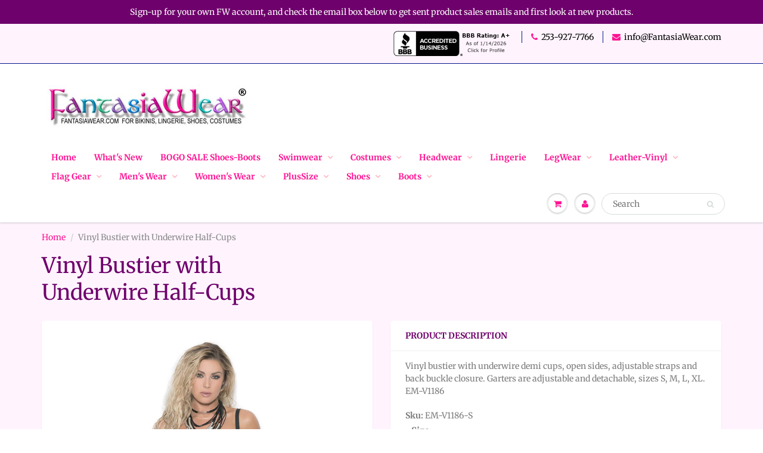

--- FILE ---
content_type: text/html; charset=utf-8
request_url: https://fantasiawear.com/products/vinyl-bustier-with-underwire-half-cups
body_size: 21004
content:
<!doctype html>
<html lang="en" class="noIE">
  <head>

    <!-- Basic page needs ================================================== -->
    <meta charset="utf-8">
    <meta name="viewport" content="width=device-width, initial-scale=1, maximum-scale=1">

    <!-- Title and description ================================================== -->
    <title>
      Vinyl Bustier with Underwire Half-Cups &ndash; FantasiaWear
    </title>

    
    <meta name="description" content="Vinyl bustier with underwire demi cups, open sides, adjustable straps and back buckle closure. Garters are adjustable and detachable, sizes S, M, L, XL. V1186">
    

    <!-- Helpers ================================================== -->
     <meta property="og:url" content="https://fantasiawear.com/products/vinyl-bustier-with-underwire-half-cups">
 <meta property="og:site_name" content="FantasiaWear">

  <meta property="og:type" content="product">
  <meta property="og:title" content="Vinyl Bustier with Underwire Half-Cups">
  
  <meta property="og:image" content="http://fantasiawear.com/cdn/shop/products/v1186-vinyl-bustier_800x.jpg?v=1554523640">
  <meta property="og:image:secure_url" content="https://fantasiawear.com/cdn/shop/products/v1186-vinyl-bustier_800x.jpg?v=1554523640">
  
  <meta property="og:image" content="http://fantasiawear.com/cdn/shop/products/v1186_b-v9227_b-1725_b_black_800x.jpg?v=1554523660">
  <meta property="og:image:secure_url" content="https://fantasiawear.com/cdn/shop/products/v1186_b-v9227_b-1725_b_black_800x.jpg?v=1554523660">
  
  <meta property="og:image" content="http://fantasiawear.com/cdn/shop/products/v1186_f-v9227_f-1725_f_black_800x.jpg?v=1554523683">
  <meta property="og:image:secure_url" content="https://fantasiawear.com/cdn/shop/products/v1186_f-v9227_f-1725_f_black_800x.jpg?v=1554523683">
  
  <meta property="og:price:amount" content="23.92">
  <meta property="og:price:currency" content="USD">


	
  		<meta property="og:description" content="Vinyl bustier with underwire demi cups, open sides, adjustable straps and back buckle closure. Garters are adjustable and detachable, sizes S, M, L, XL. V1186">
	

 




  <meta name="twitter:site" content="@fantasiawear">

<meta name="twitter:card" content="summary">

  <meta name="twitter:title" content="Vinyl Bustier with Underwire Half-Cups">
  <meta name="twitter:description" content="Vinyl bustier with underwire demi cups, open sides, adjustable straps and back buckle closure. Garters are adjustable and detachable, sizes S, M, L, XL. EM-V1186">
  <meta name="twitter:image" content="https://fantasiawear.com/cdn/shop/products/v1186-vinyl-bustier_800x.jpg?v=1554523640">
  <meta name="twitter:image:width" content="240">
  <meta name="twitter:image:height" content="240">

    <link rel="canonical" href="https://fantasiawear.com/products/vinyl-bustier-with-underwire-half-cups">
    <meta name="viewport" content="width=device-width,initial-scale=1">
    <meta name="theme-color" content="#ff1493">

    
    <link rel="shortcut icon" href="//fantasiawear.com/cdn/shop/t/3/assets/favicon.png?v=102993842041129203891554940187" type="image/png" />
    
    <link href="//fantasiawear.com/cdn/shop/t/3/assets/apps.css?v=94048996001022465751554938205" rel="stylesheet" type="text/css" media="all" />
    <link href="//fantasiawear.com/cdn/shop/t/3/assets/style.css?v=142051230866726439751762319970" rel="stylesheet" type="text/css" media="all" />
    <link href="//fantasiawear.com/cdn/shop/t/3/assets/flexslider.css?v=82331470128721961211555627167" rel="stylesheet" type="text/css" media="all" />
    <link href="//fantasiawear.com/cdn/shop/t/3/assets/flexslider-product.css?v=113824841184243131521555627167" rel="stylesheet" type="text/css" media="all" />
    
    
    
    <!-- Header hook for plugins ================================================== -->
    <script>window.performance && window.performance.mark && window.performance.mark('shopify.content_for_header.start');</script><meta id="shopify-digital-wallet" name="shopify-digital-wallet" content="/9335799870/digital_wallets/dialog">
<meta name="shopify-checkout-api-token" content="6018791457bd949756ebe55c70a72b55">
<meta id="in-context-paypal-metadata" data-shop-id="9335799870" data-venmo-supported="false" data-environment="production" data-locale="en_US" data-paypal-v4="true" data-currency="USD">
<link rel="alternate" type="application/json+oembed" href="https://fantasiawear.com/products/vinyl-bustier-with-underwire-half-cups.oembed">
<script async="async" src="/checkouts/internal/preloads.js?locale=en-US"></script>
<link rel="preconnect" href="https://shop.app" crossorigin="anonymous">
<script async="async" src="https://shop.app/checkouts/internal/preloads.js?locale=en-US&shop_id=9335799870" crossorigin="anonymous"></script>
<script id="apple-pay-shop-capabilities" type="application/json">{"shopId":9335799870,"countryCode":"US","currencyCode":"USD","merchantCapabilities":["supports3DS"],"merchantId":"gid:\/\/shopify\/Shop\/9335799870","merchantName":"FantasiaWear","requiredBillingContactFields":["postalAddress","email","phone"],"requiredShippingContactFields":["postalAddress","email","phone"],"shippingType":"shipping","supportedNetworks":["visa","masterCard","amex","discover","elo","jcb"],"total":{"type":"pending","label":"FantasiaWear","amount":"1.00"},"shopifyPaymentsEnabled":true,"supportsSubscriptions":true}</script>
<script id="shopify-features" type="application/json">{"accessToken":"6018791457bd949756ebe55c70a72b55","betas":["rich-media-storefront-analytics"],"domain":"fantasiawear.com","predictiveSearch":true,"shopId":9335799870,"locale":"en"}</script>
<script>var Shopify = Shopify || {};
Shopify.shop = "fantasiawear7.myshopify.com";
Shopify.locale = "en";
Shopify.currency = {"active":"USD","rate":"1.0"};
Shopify.country = "US";
Shopify.theme = {"name":"theme-export-redneckwear-com-theme-export-fant","id":46401454142,"schema_name":"ShowTime","schema_version":"6.0","theme_store_id":null,"role":"main"};
Shopify.theme.handle = "null";
Shopify.theme.style = {"id":null,"handle":null};
Shopify.cdnHost = "fantasiawear.com/cdn";
Shopify.routes = Shopify.routes || {};
Shopify.routes.root = "/";</script>
<script type="module">!function(o){(o.Shopify=o.Shopify||{}).modules=!0}(window);</script>
<script>!function(o){function n(){var o=[];function n(){o.push(Array.prototype.slice.apply(arguments))}return n.q=o,n}var t=o.Shopify=o.Shopify||{};t.loadFeatures=n(),t.autoloadFeatures=n()}(window);</script>
<script>
  window.ShopifyPay = window.ShopifyPay || {};
  window.ShopifyPay.apiHost = "shop.app\/pay";
  window.ShopifyPay.redirectState = null;
</script>
<script id="shop-js-analytics" type="application/json">{"pageType":"product"}</script>
<script defer="defer" async type="module" src="//fantasiawear.com/cdn/shopifycloud/shop-js/modules/v2/client.init-shop-cart-sync_BApSsMSl.en.esm.js"></script>
<script defer="defer" async type="module" src="//fantasiawear.com/cdn/shopifycloud/shop-js/modules/v2/chunk.common_CBoos6YZ.esm.js"></script>
<script type="module">
  await import("//fantasiawear.com/cdn/shopifycloud/shop-js/modules/v2/client.init-shop-cart-sync_BApSsMSl.en.esm.js");
await import("//fantasiawear.com/cdn/shopifycloud/shop-js/modules/v2/chunk.common_CBoos6YZ.esm.js");

  window.Shopify.SignInWithShop?.initShopCartSync?.({"fedCMEnabled":true,"windoidEnabled":true});

</script>
<script>
  window.Shopify = window.Shopify || {};
  if (!window.Shopify.featureAssets) window.Shopify.featureAssets = {};
  window.Shopify.featureAssets['shop-js'] = {"shop-cart-sync":["modules/v2/client.shop-cart-sync_DJczDl9f.en.esm.js","modules/v2/chunk.common_CBoos6YZ.esm.js"],"init-fed-cm":["modules/v2/client.init-fed-cm_BzwGC0Wi.en.esm.js","modules/v2/chunk.common_CBoos6YZ.esm.js"],"init-windoid":["modules/v2/client.init-windoid_BS26ThXS.en.esm.js","modules/v2/chunk.common_CBoos6YZ.esm.js"],"shop-cash-offers":["modules/v2/client.shop-cash-offers_DthCPNIO.en.esm.js","modules/v2/chunk.common_CBoos6YZ.esm.js","modules/v2/chunk.modal_Bu1hFZFC.esm.js"],"shop-button":["modules/v2/client.shop-button_D_JX508o.en.esm.js","modules/v2/chunk.common_CBoos6YZ.esm.js"],"init-shop-email-lookup-coordinator":["modules/v2/client.init-shop-email-lookup-coordinator_DFwWcvrS.en.esm.js","modules/v2/chunk.common_CBoos6YZ.esm.js"],"shop-toast-manager":["modules/v2/client.shop-toast-manager_tEhgP2F9.en.esm.js","modules/v2/chunk.common_CBoos6YZ.esm.js"],"shop-login-button":["modules/v2/client.shop-login-button_DwLgFT0K.en.esm.js","modules/v2/chunk.common_CBoos6YZ.esm.js","modules/v2/chunk.modal_Bu1hFZFC.esm.js"],"avatar":["modules/v2/client.avatar_BTnouDA3.en.esm.js"],"init-shop-cart-sync":["modules/v2/client.init-shop-cart-sync_BApSsMSl.en.esm.js","modules/v2/chunk.common_CBoos6YZ.esm.js"],"pay-button":["modules/v2/client.pay-button_BuNmcIr_.en.esm.js","modules/v2/chunk.common_CBoos6YZ.esm.js"],"init-shop-for-new-customer-accounts":["modules/v2/client.init-shop-for-new-customer-accounts_DrjXSI53.en.esm.js","modules/v2/client.shop-login-button_DwLgFT0K.en.esm.js","modules/v2/chunk.common_CBoos6YZ.esm.js","modules/v2/chunk.modal_Bu1hFZFC.esm.js"],"init-customer-accounts-sign-up":["modules/v2/client.init-customer-accounts-sign-up_TlVCiykN.en.esm.js","modules/v2/client.shop-login-button_DwLgFT0K.en.esm.js","modules/v2/chunk.common_CBoos6YZ.esm.js","modules/v2/chunk.modal_Bu1hFZFC.esm.js"],"shop-follow-button":["modules/v2/client.shop-follow-button_C5D3XtBb.en.esm.js","modules/v2/chunk.common_CBoos6YZ.esm.js","modules/v2/chunk.modal_Bu1hFZFC.esm.js"],"checkout-modal":["modules/v2/client.checkout-modal_8TC_1FUY.en.esm.js","modules/v2/chunk.common_CBoos6YZ.esm.js","modules/v2/chunk.modal_Bu1hFZFC.esm.js"],"init-customer-accounts":["modules/v2/client.init-customer-accounts_C0Oh2ljF.en.esm.js","modules/v2/client.shop-login-button_DwLgFT0K.en.esm.js","modules/v2/chunk.common_CBoos6YZ.esm.js","modules/v2/chunk.modal_Bu1hFZFC.esm.js"],"lead-capture":["modules/v2/client.lead-capture_Cq0gfm7I.en.esm.js","modules/v2/chunk.common_CBoos6YZ.esm.js","modules/v2/chunk.modal_Bu1hFZFC.esm.js"],"shop-login":["modules/v2/client.shop-login_BmtnoEUo.en.esm.js","modules/v2/chunk.common_CBoos6YZ.esm.js","modules/v2/chunk.modal_Bu1hFZFC.esm.js"],"payment-terms":["modules/v2/client.payment-terms_BHOWV7U_.en.esm.js","modules/v2/chunk.common_CBoos6YZ.esm.js","modules/v2/chunk.modal_Bu1hFZFC.esm.js"]};
</script>
<script>(function() {
  var isLoaded = false;
  function asyncLoad() {
    if (isLoaded) return;
    isLoaded = true;
    var urls = ["\/\/shopify.privy.com\/widget.js?shop=fantasiawear7.myshopify.com","https:\/\/size-guides.esc-apps-cdn.com\/1739195509-app.fantasiawear7.myshopify.com.js?shop=fantasiawear7.myshopify.com"];
    for (var i = 0; i < urls.length; i++) {
      var s = document.createElement('script');
      s.type = 'text/javascript';
      s.async = true;
      s.src = urls[i];
      var x = document.getElementsByTagName('script')[0];
      x.parentNode.insertBefore(s, x);
    }
  };
  if(window.attachEvent) {
    window.attachEvent('onload', asyncLoad);
  } else {
    window.addEventListener('load', asyncLoad, false);
  }
})();</script>
<script id="__st">var __st={"a":9335799870,"offset":-28800,"reqid":"616d7f5c-a1a2-4bf0-ac47-4cfdc74fc3af-1768864428","pageurl":"fantasiawear.com\/products\/vinyl-bustier-with-underwire-half-cups","u":"c193468b6f9e","p":"product","rtyp":"product","rid":2101255864382};</script>
<script>window.ShopifyPaypalV4VisibilityTracking = true;</script>
<script id="captcha-bootstrap">!function(){'use strict';const t='contact',e='account',n='new_comment',o=[[t,t],['blogs',n],['comments',n],[t,'customer']],c=[[e,'customer_login'],[e,'guest_login'],[e,'recover_customer_password'],[e,'create_customer']],r=t=>t.map((([t,e])=>`form[action*='/${t}']:not([data-nocaptcha='true']) input[name='form_type'][value='${e}']`)).join(','),a=t=>()=>t?[...document.querySelectorAll(t)].map((t=>t.form)):[];function s(){const t=[...o],e=r(t);return a(e)}const i='password',u='form_key',d=['recaptcha-v3-token','g-recaptcha-response','h-captcha-response',i],f=()=>{try{return window.sessionStorage}catch{return}},m='__shopify_v',_=t=>t.elements[u];function p(t,e,n=!1){try{const o=window.sessionStorage,c=JSON.parse(o.getItem(e)),{data:r}=function(t){const{data:e,action:n}=t;return t[m]||n?{data:e,action:n}:{data:t,action:n}}(c);for(const[e,n]of Object.entries(r))t.elements[e]&&(t.elements[e].value=n);n&&o.removeItem(e)}catch(o){console.error('form repopulation failed',{error:o})}}const l='form_type',E='cptcha';function T(t){t.dataset[E]=!0}const w=window,h=w.document,L='Shopify',v='ce_forms',y='captcha';let A=!1;((t,e)=>{const n=(g='f06e6c50-85a8-45c8-87d0-21a2b65856fe',I='https://cdn.shopify.com/shopifycloud/storefront-forms-hcaptcha/ce_storefront_forms_captcha_hcaptcha.v1.5.2.iife.js',D={infoText:'Protected by hCaptcha',privacyText:'Privacy',termsText:'Terms'},(t,e,n)=>{const o=w[L][v],c=o.bindForm;if(c)return c(t,g,e,D).then(n);var r;o.q.push([[t,g,e,D],n]),r=I,A||(h.body.append(Object.assign(h.createElement('script'),{id:'captcha-provider',async:!0,src:r})),A=!0)});var g,I,D;w[L]=w[L]||{},w[L][v]=w[L][v]||{},w[L][v].q=[],w[L][y]=w[L][y]||{},w[L][y].protect=function(t,e){n(t,void 0,e),T(t)},Object.freeze(w[L][y]),function(t,e,n,w,h,L){const[v,y,A,g]=function(t,e,n){const i=e?o:[],u=t?c:[],d=[...i,...u],f=r(d),m=r(i),_=r(d.filter((([t,e])=>n.includes(e))));return[a(f),a(m),a(_),s()]}(w,h,L),I=t=>{const e=t.target;return e instanceof HTMLFormElement?e:e&&e.form},D=t=>v().includes(t);t.addEventListener('submit',(t=>{const e=I(t);if(!e)return;const n=D(e)&&!e.dataset.hcaptchaBound&&!e.dataset.recaptchaBound,o=_(e),c=g().includes(e)&&(!o||!o.value);(n||c)&&t.preventDefault(),c&&!n&&(function(t){try{if(!f())return;!function(t){const e=f();if(!e)return;const n=_(t);if(!n)return;const o=n.value;o&&e.removeItem(o)}(t);const e=Array.from(Array(32),(()=>Math.random().toString(36)[2])).join('');!function(t,e){_(t)||t.append(Object.assign(document.createElement('input'),{type:'hidden',name:u})),t.elements[u].value=e}(t,e),function(t,e){const n=f();if(!n)return;const o=[...t.querySelectorAll(`input[type='${i}']`)].map((({name:t})=>t)),c=[...d,...o],r={};for(const[a,s]of new FormData(t).entries())c.includes(a)||(r[a]=s);n.setItem(e,JSON.stringify({[m]:1,action:t.action,data:r}))}(t,e)}catch(e){console.error('failed to persist form',e)}}(e),e.submit())}));const S=(t,e)=>{t&&!t.dataset[E]&&(n(t,e.some((e=>e===t))),T(t))};for(const o of['focusin','change'])t.addEventListener(o,(t=>{const e=I(t);D(e)&&S(e,y())}));const B=e.get('form_key'),M=e.get(l),P=B&&M;t.addEventListener('DOMContentLoaded',(()=>{const t=y();if(P)for(const e of t)e.elements[l].value===M&&p(e,B);[...new Set([...A(),...v().filter((t=>'true'===t.dataset.shopifyCaptcha))])].forEach((e=>S(e,t)))}))}(h,new URLSearchParams(w.location.search),n,t,e,['guest_login'])})(!0,!0)}();</script>
<script integrity="sha256-4kQ18oKyAcykRKYeNunJcIwy7WH5gtpwJnB7kiuLZ1E=" data-source-attribution="shopify.loadfeatures" defer="defer" src="//fantasiawear.com/cdn/shopifycloud/storefront/assets/storefront/load_feature-a0a9edcb.js" crossorigin="anonymous"></script>
<script crossorigin="anonymous" defer="defer" src="//fantasiawear.com/cdn/shopifycloud/storefront/assets/shopify_pay/storefront-65b4c6d7.js?v=20250812"></script>
<script data-source-attribution="shopify.dynamic_checkout.dynamic.init">var Shopify=Shopify||{};Shopify.PaymentButton=Shopify.PaymentButton||{isStorefrontPortableWallets:!0,init:function(){window.Shopify.PaymentButton.init=function(){};var t=document.createElement("script");t.src="https://fantasiawear.com/cdn/shopifycloud/portable-wallets/latest/portable-wallets.en.js",t.type="module",document.head.appendChild(t)}};
</script>
<script data-source-attribution="shopify.dynamic_checkout.buyer_consent">
  function portableWalletsHideBuyerConsent(e){var t=document.getElementById("shopify-buyer-consent"),n=document.getElementById("shopify-subscription-policy-button");t&&n&&(t.classList.add("hidden"),t.setAttribute("aria-hidden","true"),n.removeEventListener("click",e))}function portableWalletsShowBuyerConsent(e){var t=document.getElementById("shopify-buyer-consent"),n=document.getElementById("shopify-subscription-policy-button");t&&n&&(t.classList.remove("hidden"),t.removeAttribute("aria-hidden"),n.addEventListener("click",e))}window.Shopify?.PaymentButton&&(window.Shopify.PaymentButton.hideBuyerConsent=portableWalletsHideBuyerConsent,window.Shopify.PaymentButton.showBuyerConsent=portableWalletsShowBuyerConsent);
</script>
<script data-source-attribution="shopify.dynamic_checkout.cart.bootstrap">document.addEventListener("DOMContentLoaded",(function(){function t(){return document.querySelector("shopify-accelerated-checkout-cart, shopify-accelerated-checkout")}if(t())Shopify.PaymentButton.init();else{new MutationObserver((function(e,n){t()&&(Shopify.PaymentButton.init(),n.disconnect())})).observe(document.body,{childList:!0,subtree:!0})}}));
</script>
<link id="shopify-accelerated-checkout-styles" rel="stylesheet" media="screen" href="https://fantasiawear.com/cdn/shopifycloud/portable-wallets/latest/accelerated-checkout-backwards-compat.css" crossorigin="anonymous">
<style id="shopify-accelerated-checkout-cart">
        #shopify-buyer-consent {
  margin-top: 1em;
  display: inline-block;
  width: 100%;
}

#shopify-buyer-consent.hidden {
  display: none;
}

#shopify-subscription-policy-button {
  background: none;
  border: none;
  padding: 0;
  text-decoration: underline;
  font-size: inherit;
  cursor: pointer;
}

#shopify-subscription-policy-button::before {
  box-shadow: none;
}

      </style>

<script>window.performance && window.performance.mark && window.performance.mark('shopify.content_for_header.end');</script>

    <!--[if lt IE 9]>
    <script src="//html5shiv.googlecode.com/svn/trunk/html5.js" type="text/javascript"></script>
    <![endif]-->

    

    <script src="//fantasiawear.com/cdn/shop/t/3/assets/jquery.js?v=105778841822381192391554938194" type="text/javascript"></script>
    
    <script src="//fantasiawear.com/cdn/shop/t/3/assets/lazysizes.js?v=68441465964607740661554938195" async="async"></script>
    
    
    <!-- Theme Global App JS ================================================== -->
    <script>
      var app = app || {
        data:{
          template:"product",
          money_format: "${{amount}}"
        }
      }
  
    </script>
    <noscript>
  <style>
    .article_img_block > figure > img:nth-child(2), 
    .catalog_c .collection-box > img:nth-child(2),
    .gallery_container  .box > figure > img:nth-child(2),
    .image_with_text_container .box > figure > img:nth-child(2),
    .collection-list-row .box_1 > a > img:nth-child(2),
    .featured-products .product-image > a > img:nth-child(2){
      display: none !important
    }
  </style>
</noscript>
    <!-- "snippets/judgeme_core.liquid" was not rendered, the associated app was uninstalled -->
<link href="https://monorail-edge.shopifysvc.com" rel="dns-prefetch">
<script>(function(){if ("sendBeacon" in navigator && "performance" in window) {try {var session_token_from_headers = performance.getEntriesByType('navigation')[0].serverTiming.find(x => x.name == '_s').description;} catch {var session_token_from_headers = undefined;}var session_cookie_matches = document.cookie.match(/_shopify_s=([^;]*)/);var session_token_from_cookie = session_cookie_matches && session_cookie_matches.length === 2 ? session_cookie_matches[1] : "";var session_token = session_token_from_headers || session_token_from_cookie || "";function handle_abandonment_event(e) {var entries = performance.getEntries().filter(function(entry) {return /monorail-edge.shopifysvc.com/.test(entry.name);});if (!window.abandonment_tracked && entries.length === 0) {window.abandonment_tracked = true;var currentMs = Date.now();var navigation_start = performance.timing.navigationStart;var payload = {shop_id: 9335799870,url: window.location.href,navigation_start,duration: currentMs - navigation_start,session_token,page_type: "product"};window.navigator.sendBeacon("https://monorail-edge.shopifysvc.com/v1/produce", JSON.stringify({schema_id: "online_store_buyer_site_abandonment/1.1",payload: payload,metadata: {event_created_at_ms: currentMs,event_sent_at_ms: currentMs}}));}}window.addEventListener('pagehide', handle_abandonment_event);}}());</script>
<script id="web-pixels-manager-setup">(function e(e,d,r,n,o){if(void 0===o&&(o={}),!Boolean(null===(a=null===(i=window.Shopify)||void 0===i?void 0:i.analytics)||void 0===a?void 0:a.replayQueue)){var i,a;window.Shopify=window.Shopify||{};var t=window.Shopify;t.analytics=t.analytics||{};var s=t.analytics;s.replayQueue=[],s.publish=function(e,d,r){return s.replayQueue.push([e,d,r]),!0};try{self.performance.mark("wpm:start")}catch(e){}var l=function(){var e={modern:/Edge?\/(1{2}[4-9]|1[2-9]\d|[2-9]\d{2}|\d{4,})\.\d+(\.\d+|)|Firefox\/(1{2}[4-9]|1[2-9]\d|[2-9]\d{2}|\d{4,})\.\d+(\.\d+|)|Chrom(ium|e)\/(9{2}|\d{3,})\.\d+(\.\d+|)|(Maci|X1{2}).+ Version\/(15\.\d+|(1[6-9]|[2-9]\d|\d{3,})\.\d+)([,.]\d+|)( \(\w+\)|)( Mobile\/\w+|) Safari\/|Chrome.+OPR\/(9{2}|\d{3,})\.\d+\.\d+|(CPU[ +]OS|iPhone[ +]OS|CPU[ +]iPhone|CPU IPhone OS|CPU iPad OS)[ +]+(15[._]\d+|(1[6-9]|[2-9]\d|\d{3,})[._]\d+)([._]\d+|)|Android:?[ /-](13[3-9]|1[4-9]\d|[2-9]\d{2}|\d{4,})(\.\d+|)(\.\d+|)|Android.+Firefox\/(13[5-9]|1[4-9]\d|[2-9]\d{2}|\d{4,})\.\d+(\.\d+|)|Android.+Chrom(ium|e)\/(13[3-9]|1[4-9]\d|[2-9]\d{2}|\d{4,})\.\d+(\.\d+|)|SamsungBrowser\/([2-9]\d|\d{3,})\.\d+/,legacy:/Edge?\/(1[6-9]|[2-9]\d|\d{3,})\.\d+(\.\d+|)|Firefox\/(5[4-9]|[6-9]\d|\d{3,})\.\d+(\.\d+|)|Chrom(ium|e)\/(5[1-9]|[6-9]\d|\d{3,})\.\d+(\.\d+|)([\d.]+$|.*Safari\/(?![\d.]+ Edge\/[\d.]+$))|(Maci|X1{2}).+ Version\/(10\.\d+|(1[1-9]|[2-9]\d|\d{3,})\.\d+)([,.]\d+|)( \(\w+\)|)( Mobile\/\w+|) Safari\/|Chrome.+OPR\/(3[89]|[4-9]\d|\d{3,})\.\d+\.\d+|(CPU[ +]OS|iPhone[ +]OS|CPU[ +]iPhone|CPU IPhone OS|CPU iPad OS)[ +]+(10[._]\d+|(1[1-9]|[2-9]\d|\d{3,})[._]\d+)([._]\d+|)|Android:?[ /-](13[3-9]|1[4-9]\d|[2-9]\d{2}|\d{4,})(\.\d+|)(\.\d+|)|Mobile Safari.+OPR\/([89]\d|\d{3,})\.\d+\.\d+|Android.+Firefox\/(13[5-9]|1[4-9]\d|[2-9]\d{2}|\d{4,})\.\d+(\.\d+|)|Android.+Chrom(ium|e)\/(13[3-9]|1[4-9]\d|[2-9]\d{2}|\d{4,})\.\d+(\.\d+|)|Android.+(UC? ?Browser|UCWEB|U3)[ /]?(15\.([5-9]|\d{2,})|(1[6-9]|[2-9]\d|\d{3,})\.\d+)\.\d+|SamsungBrowser\/(5\.\d+|([6-9]|\d{2,})\.\d+)|Android.+MQ{2}Browser\/(14(\.(9|\d{2,})|)|(1[5-9]|[2-9]\d|\d{3,})(\.\d+|))(\.\d+|)|K[Aa][Ii]OS\/(3\.\d+|([4-9]|\d{2,})\.\d+)(\.\d+|)/},d=e.modern,r=e.legacy,n=navigator.userAgent;return n.match(d)?"modern":n.match(r)?"legacy":"unknown"}(),u="modern"===l?"modern":"legacy",c=(null!=n?n:{modern:"",legacy:""})[u],f=function(e){return[e.baseUrl,"/wpm","/b",e.hashVersion,"modern"===e.buildTarget?"m":"l",".js"].join("")}({baseUrl:d,hashVersion:r,buildTarget:u}),m=function(e){var d=e.version,r=e.bundleTarget,n=e.surface,o=e.pageUrl,i=e.monorailEndpoint;return{emit:function(e){var a=e.status,t=e.errorMsg,s=(new Date).getTime(),l=JSON.stringify({metadata:{event_sent_at_ms:s},events:[{schema_id:"web_pixels_manager_load/3.1",payload:{version:d,bundle_target:r,page_url:o,status:a,surface:n,error_msg:t},metadata:{event_created_at_ms:s}}]});if(!i)return console&&console.warn&&console.warn("[Web Pixels Manager] No Monorail endpoint provided, skipping logging."),!1;try{return self.navigator.sendBeacon.bind(self.navigator)(i,l)}catch(e){}var u=new XMLHttpRequest;try{return u.open("POST",i,!0),u.setRequestHeader("Content-Type","text/plain"),u.send(l),!0}catch(e){return console&&console.warn&&console.warn("[Web Pixels Manager] Got an unhandled error while logging to Monorail."),!1}}}}({version:r,bundleTarget:l,surface:e.surface,pageUrl:self.location.href,monorailEndpoint:e.monorailEndpoint});try{o.browserTarget=l,function(e){var d=e.src,r=e.async,n=void 0===r||r,o=e.onload,i=e.onerror,a=e.sri,t=e.scriptDataAttributes,s=void 0===t?{}:t,l=document.createElement("script"),u=document.querySelector("head"),c=document.querySelector("body");if(l.async=n,l.src=d,a&&(l.integrity=a,l.crossOrigin="anonymous"),s)for(var f in s)if(Object.prototype.hasOwnProperty.call(s,f))try{l.dataset[f]=s[f]}catch(e){}if(o&&l.addEventListener("load",o),i&&l.addEventListener("error",i),u)u.appendChild(l);else{if(!c)throw new Error("Did not find a head or body element to append the script");c.appendChild(l)}}({src:f,async:!0,onload:function(){if(!function(){var e,d;return Boolean(null===(d=null===(e=window.Shopify)||void 0===e?void 0:e.analytics)||void 0===d?void 0:d.initialized)}()){var d=window.webPixelsManager.init(e)||void 0;if(d){var r=window.Shopify.analytics;r.replayQueue.forEach((function(e){var r=e[0],n=e[1],o=e[2];d.publishCustomEvent(r,n,o)})),r.replayQueue=[],r.publish=d.publishCustomEvent,r.visitor=d.visitor,r.initialized=!0}}},onerror:function(){return m.emit({status:"failed",errorMsg:"".concat(f," has failed to load")})},sri:function(e){var d=/^sha384-[A-Za-z0-9+/=]+$/;return"string"==typeof e&&d.test(e)}(c)?c:"",scriptDataAttributes:o}),m.emit({status:"loading"})}catch(e){m.emit({status:"failed",errorMsg:(null==e?void 0:e.message)||"Unknown error"})}}})({shopId: 9335799870,storefrontBaseUrl: "https://fantasiawear.com",extensionsBaseUrl: "https://extensions.shopifycdn.com/cdn/shopifycloud/web-pixels-manager",monorailEndpoint: "https://monorail-edge.shopifysvc.com/unstable/produce_batch",surface: "storefront-renderer",enabledBetaFlags: ["2dca8a86"],webPixelsConfigList: [{"id":"147325218","eventPayloadVersion":"v1","runtimeContext":"LAX","scriptVersion":"1","type":"CUSTOM","privacyPurposes":["ANALYTICS"],"name":"Google Analytics tag (migrated)"},{"id":"shopify-app-pixel","configuration":"{}","eventPayloadVersion":"v1","runtimeContext":"STRICT","scriptVersion":"0450","apiClientId":"shopify-pixel","type":"APP","privacyPurposes":["ANALYTICS","MARKETING"]},{"id":"shopify-custom-pixel","eventPayloadVersion":"v1","runtimeContext":"LAX","scriptVersion":"0450","apiClientId":"shopify-pixel","type":"CUSTOM","privacyPurposes":["ANALYTICS","MARKETING"]}],isMerchantRequest: false,initData: {"shop":{"name":"FantasiaWear","paymentSettings":{"currencyCode":"USD"},"myshopifyDomain":"fantasiawear7.myshopify.com","countryCode":"US","storefrontUrl":"https:\/\/fantasiawear.com"},"customer":null,"cart":null,"checkout":null,"productVariants":[{"price":{"amount":23.92,"currencyCode":"USD"},"product":{"title":"Vinyl Bustier with Underwire Half-Cups","vendor":"Elegant Moments","id":"2101255864382","untranslatedTitle":"Vinyl Bustier with Underwire Half-Cups","url":"\/products\/vinyl-bustier-with-underwire-half-cups","type":"Vinyl"},"id":"19249816338494","image":{"src":"\/\/fantasiawear.com\/cdn\/shop\/products\/v1186-vinyl-bustier.jpg?v=1554523640"},"sku":"EM-V1186-S","title":"Small","untranslatedTitle":"Small"},{"price":{"amount":23.92,"currencyCode":"USD"},"product":{"title":"Vinyl Bustier with Underwire Half-Cups","vendor":"Elegant Moments","id":"2101255864382","untranslatedTitle":"Vinyl Bustier with Underwire Half-Cups","url":"\/products\/vinyl-bustier-with-underwire-half-cups","type":"Vinyl"},"id":"19249817813054","image":{"src":"\/\/fantasiawear.com\/cdn\/shop\/products\/v1186-vinyl-bustier.jpg?v=1554523640"},"sku":"EM-V1186-M","title":"Medium","untranslatedTitle":"Medium"},{"price":{"amount":23.92,"currencyCode":"USD"},"product":{"title":"Vinyl Bustier with Underwire Half-Cups","vendor":"Elegant Moments","id":"2101255864382","untranslatedTitle":"Vinyl Bustier with Underwire Half-Cups","url":"\/products\/vinyl-bustier-with-underwire-half-cups","type":"Vinyl"},"id":"19249817845822","image":{"src":"\/\/fantasiawear.com\/cdn\/shop\/products\/v1186-vinyl-bustier.jpg?v=1554523640"},"sku":"EM-V1186-L","title":"Large","untranslatedTitle":"Large"},{"price":{"amount":23.92,"currencyCode":"USD"},"product":{"title":"Vinyl Bustier with Underwire Half-Cups","vendor":"Elegant Moments","id":"2101255864382","untranslatedTitle":"Vinyl Bustier with Underwire Half-Cups","url":"\/products\/vinyl-bustier-with-underwire-half-cups","type":"Vinyl"},"id":"19249817878590","image":{"src":"\/\/fantasiawear.com\/cdn\/shop\/products\/v1186-vinyl-bustier.jpg?v=1554523640"},"sku":"EM-V1186-XL","title":"Size XL","untranslatedTitle":"Size XL"}],"purchasingCompany":null},},"https://fantasiawear.com/cdn","fcfee988w5aeb613cpc8e4bc33m6693e112",{"modern":"","legacy":""},{"shopId":"9335799870","storefrontBaseUrl":"https:\/\/fantasiawear.com","extensionBaseUrl":"https:\/\/extensions.shopifycdn.com\/cdn\/shopifycloud\/web-pixels-manager","surface":"storefront-renderer","enabledBetaFlags":"[\"2dca8a86\"]","isMerchantRequest":"false","hashVersion":"fcfee988w5aeb613cpc8e4bc33m6693e112","publish":"custom","events":"[[\"page_viewed\",{}],[\"product_viewed\",{\"productVariant\":{\"price\":{\"amount\":23.92,\"currencyCode\":\"USD\"},\"product\":{\"title\":\"Vinyl Bustier with Underwire Half-Cups\",\"vendor\":\"Elegant Moments\",\"id\":\"2101255864382\",\"untranslatedTitle\":\"Vinyl Bustier with Underwire Half-Cups\",\"url\":\"\/products\/vinyl-bustier-with-underwire-half-cups\",\"type\":\"Vinyl\"},\"id\":\"19249816338494\",\"image\":{\"src\":\"\/\/fantasiawear.com\/cdn\/shop\/products\/v1186-vinyl-bustier.jpg?v=1554523640\"},\"sku\":\"EM-V1186-S\",\"title\":\"Small\",\"untranslatedTitle\":\"Small\"}}]]"});</script><script>
  window.ShopifyAnalytics = window.ShopifyAnalytics || {};
  window.ShopifyAnalytics.meta = window.ShopifyAnalytics.meta || {};
  window.ShopifyAnalytics.meta.currency = 'USD';
  var meta = {"product":{"id":2101255864382,"gid":"gid:\/\/shopify\/Product\/2101255864382","vendor":"Elegant Moments","type":"Vinyl","handle":"vinyl-bustier-with-underwire-half-cups","variants":[{"id":19249816338494,"price":2392,"name":"Vinyl Bustier with Underwire Half-Cups - Small","public_title":"Small","sku":"EM-V1186-S"},{"id":19249817813054,"price":2392,"name":"Vinyl Bustier with Underwire Half-Cups - Medium","public_title":"Medium","sku":"EM-V1186-M"},{"id":19249817845822,"price":2392,"name":"Vinyl Bustier with Underwire Half-Cups - Large","public_title":"Large","sku":"EM-V1186-L"},{"id":19249817878590,"price":2392,"name":"Vinyl Bustier with Underwire Half-Cups - Size XL","public_title":"Size XL","sku":"EM-V1186-XL"}],"remote":false},"page":{"pageType":"product","resourceType":"product","resourceId":2101255864382,"requestId":"616d7f5c-a1a2-4bf0-ac47-4cfdc74fc3af-1768864428"}};
  for (var attr in meta) {
    window.ShopifyAnalytics.meta[attr] = meta[attr];
  }
</script>
<script class="analytics">
  (function () {
    var customDocumentWrite = function(content) {
      var jquery = null;

      if (window.jQuery) {
        jquery = window.jQuery;
      } else if (window.Checkout && window.Checkout.$) {
        jquery = window.Checkout.$;
      }

      if (jquery) {
        jquery('body').append(content);
      }
    };

    var hasLoggedConversion = function(token) {
      if (token) {
        return document.cookie.indexOf('loggedConversion=' + token) !== -1;
      }
      return false;
    }

    var setCookieIfConversion = function(token) {
      if (token) {
        var twoMonthsFromNow = new Date(Date.now());
        twoMonthsFromNow.setMonth(twoMonthsFromNow.getMonth() + 2);

        document.cookie = 'loggedConversion=' + token + '; expires=' + twoMonthsFromNow;
      }
    }

    var trekkie = window.ShopifyAnalytics.lib = window.trekkie = window.trekkie || [];
    if (trekkie.integrations) {
      return;
    }
    trekkie.methods = [
      'identify',
      'page',
      'ready',
      'track',
      'trackForm',
      'trackLink'
    ];
    trekkie.factory = function(method) {
      return function() {
        var args = Array.prototype.slice.call(arguments);
        args.unshift(method);
        trekkie.push(args);
        return trekkie;
      };
    };
    for (var i = 0; i < trekkie.methods.length; i++) {
      var key = trekkie.methods[i];
      trekkie[key] = trekkie.factory(key);
    }
    trekkie.load = function(config) {
      trekkie.config = config || {};
      trekkie.config.initialDocumentCookie = document.cookie;
      var first = document.getElementsByTagName('script')[0];
      var script = document.createElement('script');
      script.type = 'text/javascript';
      script.onerror = function(e) {
        var scriptFallback = document.createElement('script');
        scriptFallback.type = 'text/javascript';
        scriptFallback.onerror = function(error) {
                var Monorail = {
      produce: function produce(monorailDomain, schemaId, payload) {
        var currentMs = new Date().getTime();
        var event = {
          schema_id: schemaId,
          payload: payload,
          metadata: {
            event_created_at_ms: currentMs,
            event_sent_at_ms: currentMs
          }
        };
        return Monorail.sendRequest("https://" + monorailDomain + "/v1/produce", JSON.stringify(event));
      },
      sendRequest: function sendRequest(endpointUrl, payload) {
        // Try the sendBeacon API
        if (window && window.navigator && typeof window.navigator.sendBeacon === 'function' && typeof window.Blob === 'function' && !Monorail.isIos12()) {
          var blobData = new window.Blob([payload], {
            type: 'text/plain'
          });

          if (window.navigator.sendBeacon(endpointUrl, blobData)) {
            return true;
          } // sendBeacon was not successful

        } // XHR beacon

        var xhr = new XMLHttpRequest();

        try {
          xhr.open('POST', endpointUrl);
          xhr.setRequestHeader('Content-Type', 'text/plain');
          xhr.send(payload);
        } catch (e) {
          console.log(e);
        }

        return false;
      },
      isIos12: function isIos12() {
        return window.navigator.userAgent.lastIndexOf('iPhone; CPU iPhone OS 12_') !== -1 || window.navigator.userAgent.lastIndexOf('iPad; CPU OS 12_') !== -1;
      }
    };
    Monorail.produce('monorail-edge.shopifysvc.com',
      'trekkie_storefront_load_errors/1.1',
      {shop_id: 9335799870,
      theme_id: 46401454142,
      app_name: "storefront",
      context_url: window.location.href,
      source_url: "//fantasiawear.com/cdn/s/trekkie.storefront.cd680fe47e6c39ca5d5df5f0a32d569bc48c0f27.min.js"});

        };
        scriptFallback.async = true;
        scriptFallback.src = '//fantasiawear.com/cdn/s/trekkie.storefront.cd680fe47e6c39ca5d5df5f0a32d569bc48c0f27.min.js';
        first.parentNode.insertBefore(scriptFallback, first);
      };
      script.async = true;
      script.src = '//fantasiawear.com/cdn/s/trekkie.storefront.cd680fe47e6c39ca5d5df5f0a32d569bc48c0f27.min.js';
      first.parentNode.insertBefore(script, first);
    };
    trekkie.load(
      {"Trekkie":{"appName":"storefront","development":false,"defaultAttributes":{"shopId":9335799870,"isMerchantRequest":null,"themeId":46401454142,"themeCityHash":"14826178316405890030","contentLanguage":"en","currency":"USD","eventMetadataId":"a9109d24-452a-44c9-8243-54ba1f62675a"},"isServerSideCookieWritingEnabled":true,"monorailRegion":"shop_domain","enabledBetaFlags":["65f19447"]},"Session Attribution":{},"S2S":{"facebookCapiEnabled":false,"source":"trekkie-storefront-renderer","apiClientId":580111}}
    );

    var loaded = false;
    trekkie.ready(function() {
      if (loaded) return;
      loaded = true;

      window.ShopifyAnalytics.lib = window.trekkie;

      var originalDocumentWrite = document.write;
      document.write = customDocumentWrite;
      try { window.ShopifyAnalytics.merchantGoogleAnalytics.call(this); } catch(error) {};
      document.write = originalDocumentWrite;

      window.ShopifyAnalytics.lib.page(null,{"pageType":"product","resourceType":"product","resourceId":2101255864382,"requestId":"616d7f5c-a1a2-4bf0-ac47-4cfdc74fc3af-1768864428","shopifyEmitted":true});

      var match = window.location.pathname.match(/checkouts\/(.+)\/(thank_you|post_purchase)/)
      var token = match? match[1]: undefined;
      if (!hasLoggedConversion(token)) {
        setCookieIfConversion(token);
        window.ShopifyAnalytics.lib.track("Viewed Product",{"currency":"USD","variantId":19249816338494,"productId":2101255864382,"productGid":"gid:\/\/shopify\/Product\/2101255864382","name":"Vinyl Bustier with Underwire Half-Cups - Small","price":"23.92","sku":"EM-V1186-S","brand":"Elegant Moments","variant":"Small","category":"Vinyl","nonInteraction":true,"remote":false},undefined,undefined,{"shopifyEmitted":true});
      window.ShopifyAnalytics.lib.track("monorail:\/\/trekkie_storefront_viewed_product\/1.1",{"currency":"USD","variantId":19249816338494,"productId":2101255864382,"productGid":"gid:\/\/shopify\/Product\/2101255864382","name":"Vinyl Bustier with Underwire Half-Cups - Small","price":"23.92","sku":"EM-V1186-S","brand":"Elegant Moments","variant":"Small","category":"Vinyl","nonInteraction":true,"remote":false,"referer":"https:\/\/fantasiawear.com\/products\/vinyl-bustier-with-underwire-half-cups"});
      }
    });


        var eventsListenerScript = document.createElement('script');
        eventsListenerScript.async = true;
        eventsListenerScript.src = "//fantasiawear.com/cdn/shopifycloud/storefront/assets/shop_events_listener-3da45d37.js";
        document.getElementsByTagName('head')[0].appendChild(eventsListenerScript);

})();</script>
  <script>
  if (!window.ga || (window.ga && typeof window.ga !== 'function')) {
    window.ga = function ga() {
      (window.ga.q = window.ga.q || []).push(arguments);
      if (window.Shopify && window.Shopify.analytics && typeof window.Shopify.analytics.publish === 'function') {
        window.Shopify.analytics.publish("ga_stub_called", {}, {sendTo: "google_osp_migration"});
      }
      console.error("Shopify's Google Analytics stub called with:", Array.from(arguments), "\nSee https://help.shopify.com/manual/promoting-marketing/pixels/pixel-migration#google for more information.");
    };
    if (window.Shopify && window.Shopify.analytics && typeof window.Shopify.analytics.publish === 'function') {
      window.Shopify.analytics.publish("ga_stub_initialized", {}, {sendTo: "google_osp_migration"});
    }
  }
</script>
<script
  defer
  src="https://fantasiawear.com/cdn/shopifycloud/perf-kit/shopify-perf-kit-3.0.4.min.js"
  data-application="storefront-renderer"
  data-shop-id="9335799870"
  data-render-region="gcp-us-central1"
  data-page-type="product"
  data-theme-instance-id="46401454142"
  data-theme-name="ShowTime"
  data-theme-version="6.0"
  data-monorail-region="shop_domain"
  data-resource-timing-sampling-rate="10"
  data-shs="true"
  data-shs-beacon="true"
  data-shs-export-with-fetch="true"
  data-shs-logs-sample-rate="1"
  data-shs-beacon-endpoint="https://fantasiawear.com/api/collect"
></script>
</head>

  <body id="vinyl-bustier-with-underwire-half-cups" class="template-product" >
    <div class="wsmenucontainer clearfix">
      <div class="overlapblackbg"></div>
      

      <div id="shopify-section-header" class="shopify-section">
    <div class="promo-bar">
  
  
  	Sign-up for your own FW account, and check the email box below to get sent product sales emails and first look at new products.
  
  
</div>


<div id="header" data-section-id="header" data-section-type="header-section">
        
        
        
<div class="header_top">
  <div class="container">
    <div class="top_menu">
      
      <ul>
        
      </ul>
      
    </div>
    <div class="hed_right">
      <ul>
        <li><a href="https://www.bbb.org/us/wa/seattle/profile/online-retailer/fantasiawear-1296-37003329/#sealclick"; target="_blank" rel="nofollow"><img src="https://seal-boise.bbb.org/seals/black-seal-200-42-bbb-37003329.png"; style="border: 0;" alt="FantasiaWear BBB Business Review" /></a> </li>
        
        <li><a href="tel:253-927-7766"><span class="fa fa-phone"></span>253-927-7766</a></li>
        
        
        <li><a href="mailto:info@FantasiaWear.com"><span class="fa fa-envelope"></span>info@FantasiaWear.com</a></li>
        
            
      </ul>
    </div>
  </div>
</div>


        

        <div class="header_bot ">
          <div class="header_content">
            <div class="container">

              
              <div id="nav">
  <nav class="navbar" role="navigation">
    <div class="navbar-header">
      <a href="#" class="visible-ms visible-xs pull-right navbar-cart" id="wsnavtoggle"><div class="cart-icon"><i class="fa fa-bars"></i></div></a>
      
      <li class="dropdown-grid no-open-arrow visible-ms visible-xs account-icon-mobile navbar-cart">
        <a data-toggle="dropdown" href="javascript:;" class="dropdown-toggle navbar-cart" aria-expanded="true"><span class="icons"><i class="fa fa-user"></i></span></a>
        <div class="dropdown-grid-wrapper mobile-grid-wrapper">
          <div class="dropdown-menu no-padding col-xs-12 col-sm-5" role="menu">
            

<div class="menu_c acc_menu">
  <div class="menu_title clearfix">
    <h4>My Account</h4>
     
  </div>

  
    <div class="login_frm">
      <p class="text-center">Welcome to FantasiaWear!</p>
      <div class="remember">
        <a href="/account/login" class="signin_btn btn_c">Login</a>
        <a href="/account/register" class="signin_btn btn_c">Create Account</a>
      </div>
    </div>
  
</div>
          </div>
        </div>
      </li>
      
      <a href="javascript:void(0);" data-href="/cart" class="visible-ms visible-xs pull-right navbar-cart cart-popup"><div class="cart-icon"><span class="count hidden">0</span><i class="fa fa-shopping-cart"></i></div></a>
      
        <div class="visible-mobile-sm mobile-landscape-search">
          <div class="fixed-search navbar-cart">    
          


<form action="/search" method="get" role="search">
  <div class="menu_c search_menu">
    <div class="search_box">
      
      <input type="hidden" name="type" value="product">
      
      <input type="search" name="q" value="" class="txtbox" placeholder="Search" aria-label="Search">
      <button class="btn btn-link" type="submit" value="Search"><span class="fa fa-search"></span></button>
    </div>
  </div>
</form>
          </div>
        </div>
      
      
        
        
        
              
        <a class="navbar-brand" href="/" itemprop="url">
          <img src="//fantasiawear.com/cdn/shop/files/FW-Banner1-REG-LOGO_550x.jpg?v=1745119307" alt="FantasiaWear" itemprop="logo" />
        </a>
              
          
        
        
    </div>
    <!-- main menu -->
    <nav class="wsmenu" role="navigation">
      <ul class="mobile-sub mega_menu wsmenu-list">
        
        
        
        
        
        
        
        
        
         
        <li><a href="/">Home</a></li>
        
        
        
         
    
        
        
        
        
        
        
         
        <li><a href="/collections/whats-new-1">What&#39;s New</a></li>
        
        
        
         
    
        
        
        
        
        
        
         
        <li><a href="/collections/bogo-sale-on-shoes-and-boots">BOGO SALE Shoes-Boots</a></li>
        
        
        
         
    
        
        
        
         
         
         
        
        
        
         
        <li  class="mega_menu_simple_container has-submenu"><a href="/collections/swimwear" aria-controls="megamenu_items-swimwear" aria-haspopup="true" aria-expanded="false">Swimwear<span class="arrow"></span></a>
          <ul id="megamenu_items-swimwear" class="wsmenu-submenu">
            
              
         	   <li><a href="/collections/american-flag-swimwear">American Flag</a></li>
         	  
            
              
         	   <li><a href="/collections/camouflage-swimwear">Camouflage</a></li>
         	  
            
              
         	   <li><a href="/collections/texas-flag-swimwear-and-beach-gear">Texas Flag</a></li>
         	  
            
              
         	   <li><a href="/collections/rebel-swimwear-and-beach-gear">Rebel Swim + Gear</a></li>
         	  
            
              
         	   <li><a href="/collections/mens-swimwear">Men&#39;s Swimwear</a></li>
         	  
            
              
         	   <li><a href="/collections/plus-size-swimwear">Plus Size Swimwear</a></li>
         	  
            
              
         	   <li><a href="/collections/st-collection">ST Swim Collection</a></li>
         	  
            
              
         	   <li><a href="/collections/am-swimwear">AM Swim Collection</a></li>
         	  
            
              
         	   <li><a href="/collections/ss-collection-solid-colors">SS Swim Collection</a></li>
         	  
            
              
         	   <li><a href="/collections/micro-bikinis">Micro Bikinis</a></li>
         	  
            
              
         	   <li><a href="/collections/beach-towels">Beach Towels</a></li>
         	  
            
          </ul>  
        </li>
        
        
        
         
    
        
        
        
         
         
         
        
        
        
         
        <li  class="mega_menu_simple_container has-submenu"><a href="/collections/costumes" aria-controls="megamenu_items-costumes" aria-haspopup="true" aria-expanded="false">Costumes<span class="arrow"></span></a>
          <ul id="megamenu_items-costumes" class="wsmenu-submenu">
            
              
         	   <li><a href="/collections/womens-costumes/Women's-Costumes">Women&#39;s Costumes</a></li>
         	  
            
              
         	   <li><a href="/collections/plus-size-costumes/Plus-Size-Costume">Plus Size Costumes</a></li>
         	  
            
              
         	   <li><a href="/collections/mens-costumes/Men's-costume">Men&#39;s Costumes</a></li>
         	  
            
              
         	   <li><a href="/collections/santa-and-christmas-costumes">Christmas Costumes</a></li>
         	  
            
              
         	   <li><a href="/collections/costume-accessories/Costume-accessories">Costume Accessories</a></li>
         	  
            
              
         	   <li><a href="/collections/gloves">Gloves</a></li>
         	  
            
          </ul>  
        </li>
        
        
        
         
    
        
        
        
         
         
         
        
        
        
         
        <li  class="mega_menu_simple_container has-submenu"><a href="/collections/headwear" aria-controls="megamenu_items-headwear" aria-haspopup="true" aria-expanded="false">Headwear<span class="arrow"></span></a>
          <ul id="megamenu_items-headwear" class="wsmenu-submenu">
            
              
         	   <li><a href="/collections/caps">Caps</a></li>
         	  
            
              
         	   <li><a href="/collections/hats">Hats</a></li>
         	  
            
              
         	   <li><a href="/collections/wigs-beards">Wigs-Beards</a></li>
         	  
            
              
         	   <li><a href="/collections/law-enforcement-caps">Law Enforcement Caps</a></li>
         	  
            
              
         	   <li><a href="/collections/fire-department-hats-and-caps">Fire Dept. Hats</a></li>
         	  
            
              
         	   <li><a href="/collections/cotton-bandanas">Bandana</a></li>
         	  
            
          </ul>  
        </li>
        
        
        
         
    
        
        
        
        
        
        
         
        <li><a href="/collections/lingerie">Lingerie</a></li>
        
        
        
         
    
        
        
        
         
         
         
        
        
        
         
        <li  class="mega_menu_simple_container has-submenu"><a href="/collections/leg-wear" aria-controls="megamenu_items-legwear" aria-haspopup="true" aria-expanded="false">LegWear<span class="arrow"></span></a>
          <ul id="megamenu_items-legwear" class="wsmenu-submenu">
            
              
         	   <li><a href="/collections/stockings-knee-and-ankle">Ankle-Knee Socks</a></li>
         	  
            
              
         	   <li><a href="/collections/thigh-high-stockings">Stockings</a></li>
         	  
            
              
         	   <li><a href="/collections/pantyhose-tights">Pantyhose-Tights</a></li>
         	  
            
              
         	   <li><a href="/collections/bodystockings">Bodystockings</a></li>
         	  
            
              
         	   <li><a href="/collections/fishnet-stockings-bodystockings-pantyhose-and-tights">Fishnet</a></li>
         	  
            
              
         	   <li><a href="/collections/lace-stockings-bodystockings-and-pantyhose">Lace</a></li>
         	  
            
              
         	   <li><a href="/collections/tights-pantyhose-leggings">Tights and Leggings</a></li>
         	  
            
          </ul>  
        </li>
        
        
        
         
    
        
        
        
         
         
         
        
        
        
         
        <li  class="mega_menu_simple_container has-submenu"><a href="/collections/leather-vinyl" aria-controls="megamenu_items-leather-vinyl" aria-haspopup="true" aria-expanded="false">Leather-Vinyl<span class="arrow"></span></a>
          <ul id="megamenu_items-leather-vinyl" class="wsmenu-submenu">
            
              
         	   <li><a href="/collections/vinyl-tops">Vinyl Tops</a></li>
         	  
            
              
         	   <li><a href="/collections/vinyl-clothing-bottoms">Vinyl Bottoms</a></li>
         	  
            
              
         	   <li><a href="/collections/vinyl-clothing-accessories">Vinyl Accessories</a></li>
         	  
            
              
         	   <li><a href="/collections/fetish-footwear">Fetish Footwear</a></li>
         	  
            
              
         	   <li><a href="/collections/leather-clothing-tops">Leather Tops</a></li>
         	  
            
              
         	   <li><a href="/collections/leather-clothing-bottoms">Leather Bottoms</a></li>
         	  
            
              
         	   <li><a href="/collections/leather-clothing-accessories">Leather Accessories</a></li>
         	  
            
              
         	   <li><a href="/collections/mens-vinyl-clothing">Men&#39;s Leather Vinyl</a></li>
         	  
            
          </ul>  
        </li>
        
        
        
         
    
        
        
        
         
         
         
        
        
        
         
        <li  class="mega_menu_simple_container has-submenu"><a href="/collections/flag-gear" aria-controls="megamenu_items-flag-gear" aria-haspopup="true" aria-expanded="false">Flag Gear<span class="arrow"></span></a>
          <ul id="megamenu_items-flag-gear" class="wsmenu-submenu">
            
              
         	   <li><a href="/collections/american-flag-clothing-and-gear">American</a></li>
         	  
            
              
         	   <li><a href="/collections/texas-flag-clothing-and-gear">Texas</a></li>
         	  
            
              
         	   <li><a href="/collections/puerto-rico-flag-clothing">Puerto Rico</a></li>
         	  
            
              
         	   <li><a href="/collections/canada-flag-clothing">Canada</a></li>
         	  
            
              
         	   <li><a href="/collections/rebel-confederate-flag-clothing-swimwear-and-gear">Rebel</a></li>
         	  
            
              
         	   <li><a href="/collections/uk-flag-clothing">United Kingdom</a></li>
         	  
            
              
         	   <li><a href="/collections/ireland-flag-clothing">Ireland</a></li>
         	  
            
              
         	   <li><a href="/collections/mexico-flag-clothing-and-gear">Mexico</a></li>
         	  
            
              
         	   <li><a href="/collections/italy-flag-clothing-and-gear">Italy</a></li>
         	  
            
              
         	   <li><a href="/collections/cotton-bandanas">Bandana</a></li>
         	  
            
              
         	   <li><a href="/collections/flag-chairs">Flag Chair</a></li>
         	  
            
              
         	   <li><a href="/collections/can-and-bottle-koozies">Can/Bottle Koozie</a></li>
         	  
            
          </ul>  
        </li>
        
        
        
         
    
        
        
        
         
         
         
        
        
        
         
        <li  class="mega_menu_simple_container has-submenu"><a href="/collections/mens-wear" aria-controls="megamenu_items-mens-wear" aria-haspopup="true" aria-expanded="false">Men&#39;s Wear<span class="arrow"></span></a>
          <ul id="megamenu_items-mens-wear" class="wsmenu-submenu">
            
              
         	   <li><a href="/collections/mens-shirts">Men&#39;s Shirts</a></li>
         	  
            
              
         	   <li><a href="/collections/mens-swimwear">Men&#39;s Swimwear</a></li>
         	  
            
              
         	   <li><a href="/collections/mens-shoes">Men&#39;s Shoes</a></li>
         	  
            
              
         	   <li><a href="/collections/mens-boots">Men&#39;s Boots</a></li>
         	  
            
              
         	   <li><a href="/collections/mens-vinyl-clothing">Men&#39;s Leather Vinyl</a></li>
         	  
            
              
         	   <li><a href="/collections/cotton-bandanas">Bandana</a></li>
         	  
            
          </ul>  
        </li>
        
        
        
         
    
        
        
        
         
         
         
        
        
        
         
        <li  class="mega_menu_simple_container has-submenu"><a href="/collections/skirts-and-dresses" aria-controls="megamenu_items-womens-wear" aria-haspopup="true" aria-expanded="false">Women&#39;s Wear<span class="arrow"></span></a>
          <ul id="megamenu_items-womens-wear" class="wsmenu-submenu">
            
              
         	   <li><a href="/collections/skirts-and-dresses">Dresses and Skirts</a></li>
         	  
            
              
         	   <li><a href="/collections/denim-cut-off-shorts">Denim Shorts</a></li>
         	  
            
              
         	   <li><a href="/collections/womens-tops-shirts">Women&#39;s Tops Shirts</a></li>
         	  
            
          </ul>  
        </li>
        
        
        
         
    
        
        
        
         
         
         
        
        
        
         
        <li  class="mega_menu_simple_container has-submenu"><a href="/collections/plus-size" aria-controls="megamenu_items-plussize" aria-haspopup="true" aria-expanded="false">PlusSize<span class="arrow"></span></a>
          <ul id="megamenu_items-plussize" class="wsmenu-submenu">
            
              
         	   <li><a href="/collections/plus-size-swimwear">PlusSize Swimwear</a></li>
         	  
            
              
         	   <li><a href="/collections/plus-size-lingerie">PS Lingerie</a></li>
         	  
            
              
         	   <li><a href="/collections/plussize-stockings-and-bodystockings">PS Stockings-Bodystk</a></li>
         	  
            
              
         	   <li><a href="/collections/plus-size-vinyl-clothing">PS Vinyl Clothing</a></li>
         	  
            
              
         	   <li><a href="/collections/plus-size-leather-clothing">PS Leather Clothing</a></li>
         	  
            
              
         	   <li><a href="/collections/plus-size-clothing-tops">PS Clothing Tops</a></li>
         	  
            
              
         	   <li><a href="/collections/plus-size-clothing-bottoms">PS Clothing Bottoms</a></li>
         	  
            
              
         	   <li><a href="/collections/plus-size-costumes">PS Costumes</a></li>
         	  
            
              
         	   <li><a href="/collections/cotton-bandanas">Bandana Kerchiefs</a></li>
         	  
            
          </ul>  
        </li>
        
        
        
         
    
        
        
        
         
        
         
        
         
        
         
        
        
        
              
        
          
		  
          
          
          
           
        
          

          
          <li class="mega_menu_container"><a href="#"class="twin" aria-controls="megamenu_items-shoes" aria-haspopup="true" aria-expanded="false">Shoes<span class="arrow"></span></a>
            
            <div class="megamenu clearfix ">
              <ul class="wsmenu-sub-list" id="megamenu_items-shoes">
                
                  <li class="col-lg-3 col-md-3 col-sm-3 mb20d link-list"><h5><a href="#" aria-controls="megamenu_items-shoe-styles" aria-haspopup="true" aria-expanded="false">Shoe Styles</a></h5>
                    
                    <ul id="megamenu_items-shoe-styles">
                      
                      <li class="col-lg-12 col-md-12 col-sm-12 link-list"><a href="/collections/ankle-strap-shoes" >Ankle Strap</a>
                        
                   
                      <li class="col-lg-12 col-md-12 col-sm-12 link-list"><a href="/collections/high-heel-pumps-shoes" >Pumps</a>
                        
                   
                      <li class="col-lg-12 col-md-12 col-sm-12 link-list"><a href="/collections/spike-heel-shoes" >Spike Heel</a>
                        
                   
                      <li class="col-lg-12 col-md-12 col-sm-12 link-list"><a href="/collections/shoes-with-no-platform" >No Platform</a>
                        
                   
                      <li class="col-lg-12 col-md-12 col-sm-12 link-list"><a href="/collections/adult-mary-jane-shoes" >Adult Mary Jane</a>
                        
                   
                      <li class="col-lg-12 col-md-12 col-sm-12 link-list"><a href="/collections/wide-width-shoes-and-boots" >Wide Shoes</a>
                        
                   
                      <li class="col-lg-12 col-md-12 col-sm-12 link-list"><a href="/collections/slipper-shoes" >Slipper Shoes</a>
                        
                   
                      <li class="col-lg-12 col-md-12 col-sm-12 link-list"><a href="/collections/chunky-heel-shoes" >Chunky Heel</a>
                        
                   
                      <li class="col-lg-12 col-md-12 col-sm-12 link-list"><a href="/collections/high-heel-sandals" >High Heel Sandals</a>
                        
                   
                      <li class="col-lg-12 col-md-12 col-sm-12 link-list"><a href="/collections/faux-leather-shoes" >Faux Leather</a>
                        
                   
                      <li class="col-lg-12 col-md-12 col-sm-12 link-list"><a href="/collections/lower-heel-womens-shoes" >Lower Heel Shoes</a>
                        
                   
                      <li class="col-lg-12 col-md-12 col-sm-12 link-list"><a href="/collections/fetish-footwear" >Fetish Footwear</a>
                        
                   
                      <li class="col-lg-12 col-md-12 col-sm-12 link-list"><a href="/collections/wedge-shoes" >Wedge</a>
                        
                   
                      <li class="col-lg-12 col-md-12 col-sm-12 link-list"><a href="/collections/mens-shoes" >Men&#39;s Shoes</a>
                        
                   
                      <li class="col-lg-12 col-md-12 col-sm-12 link-list"><a href="/collections/peep-toe-shoes" >Peep Toe</a>
                        
                   
                      <li class="col-lg-12 col-md-12 col-sm-12 link-list"><a href="/collections/platform-shoes" >Platform</a>
                        
                   
                      <li class="col-lg-12 col-md-12 col-sm-12 link-list"><a href="/collections/slingback-shoes" >Slingback</a>
                        
                   
                      <li class="col-lg-12 col-md-12 col-sm-12 link-list"><a href="/collections/kitten-heel-shoes" >Kitten Heel</a>
                        
                   
                      <li class="col-lg-12 col-md-12 col-sm-12 link-list"><a href="/collections/sneakers" >Sneakers</a>
                        
                   
                  </ul>
                </li>
                
                
                  <li class="col-lg-3 col-md-3 col-sm-3 mb20d link-list"><h5><a href="#" aria-controls="megamenu_items-shoe-colors" aria-haspopup="true" aria-expanded="false">Shoe Colors</a></h5>
                    
                    <ul id="megamenu_items-shoe-colors">
                      
                      <li class="col-lg-12 col-md-12 col-sm-12 link-list"><a href="/collections/red-shoes" >Red</a>
                        
                   
                      <li class="col-lg-12 col-md-12 col-sm-12 link-list"><a href="/collections/white-shoes" >White</a>
                        
                   
                      <li class="col-lg-12 col-md-12 col-sm-12 link-list"><a href="/collections/silver-footwear" >Silver</a>
                        
                   
                      <li class="col-lg-12 col-md-12 col-sm-12 link-list"><a href="/collections/gold-footwear" >Gold</a>
                        
                   
                      <li class="col-lg-12 col-md-12 col-sm-12 link-list"><a href="/collections/pink-shoes" >Pink</a>
                        
                   
                      <li class="col-lg-12 col-md-12 col-sm-12 link-list"><a href="/collections/cream-shoes" >Cream</a>
                        
                   
                      <li class="col-lg-12 col-md-12 col-sm-12 link-list"><a href="/collections/camouflage-footwear" >Camouflage</a>
                        
                   
                      <li class="col-lg-12 col-md-12 col-sm-12 link-list"><a href="/collections/clear-shoes" >Clear Shoes</a>
                        
                   
                      <li class="col-lg-12 col-md-12 col-sm-12 link-list"><a href="/collections/animal-print-shoes" >Animal Print</a>
                        
                   
                      <li class="col-lg-12 col-md-12 col-sm-12 link-list"><a href="/collections/brown-shoes" >Brown</a>
                        
                   
                      <li class="col-lg-12 col-md-12 col-sm-12 link-list"><a href="/collections/green-footwear" >Green</a>
                        
                   
                      <li class="col-lg-12 col-md-12 col-sm-12 link-list"><a href="/collections/orange-footwear" >Orange</a>
                        
                   
                      <li class="col-lg-12 col-md-12 col-sm-12 link-list"><a href="/collections/tan-shoes" >Tan Shoes</a>
                        
                   
                      <li class="col-lg-12 col-md-12 col-sm-12 link-list"><a href="/collections/yellow-footwear" >Yellow</a>
                        
                   
                  </ul>
                </li>
                
                
                  <li class="col-lg-3 col-md-3 col-sm-3 mb20d link-list"><h5><a href="#" aria-controls="megamenu_items-shoe-heels" aria-haspopup="true" aria-expanded="false">Shoe Heels</a></h5>
                    
                    <ul id="megamenu_items-shoe-heels">
                      
                      <li class="col-lg-12 col-md-12 col-sm-12 link-list"><a href="/collections/shoes-with-1-inch-heels" >1-Inch Heels</a>
                        
                   
                      <li class="col-lg-12 col-md-12 col-sm-12 link-list"><a href="/collections/shoes-with-two-inch-heels" >2-Inch Heels</a>
                        
                   
                      <li class="col-lg-12 col-md-12 col-sm-12 link-list"><a href="/collections/shoes-with-three-inch-heels" >3-Inch Heels</a>
                        
                   
                      <li class="col-lg-12 col-md-12 col-sm-12 link-list"><a href="/collections/shoes-with-four-inch-heels" >4-Inch Heels</a>
                        
                   
                      <li class="col-lg-12 col-md-12 col-sm-12 link-list"><a href="/collections/shoes-with-five-inch-heels" >5-Inch Heels</a>
                        
                   
                      <li class="col-lg-12 col-md-12 col-sm-12 link-list"><a href="/collections/shoes-with-six-inch-heels" >6-Inch Heels</a>
                        
                   
                      <li class="col-lg-12 col-md-12 col-sm-12 link-list"><a href="/collections/shoes-with-seven-inch-heels-and-higher" >7-Inch Heels +</a>
                        
                   
                  </ul>
                </li>
                
                
                  <li class="col-lg-3 col-md-3 col-sm-3 mb20d link-list"><h5><a href="#" aria-controls="megamenu_items-shoe-sizes" aria-haspopup="true" aria-expanded="false">Shoe Sizes</a></h5>
                    
                    <ul id="megamenu_items-shoe-sizes">
                      
                      <li class="col-lg-12 col-md-12 col-sm-12 link-list"><a href="/collections/size-5" >Size 5</a>
                        
                   
                      <li class="col-lg-12 col-md-12 col-sm-12 link-list"><a href="/collections/sizes-6-7" >Size 6</a>
                        
                   
                      <li class="col-lg-12 col-md-12 col-sm-12 link-list"><a href="/collections/size-7" >Size 7</a>
                        
                   
                      <li class="col-lg-12 col-md-12 col-sm-12 link-list"><a href="/collections/womens-size-8-shoes" >Size 8</a>
                        
                   
                      <li class="col-lg-12 col-md-12 col-sm-12 link-list"><a href="/collections/size-9" >Size 9</a>
                        
                   
                      <li class="col-lg-12 col-md-12 col-sm-12 link-list"><a href="/collections/size-10" >Size 10</a>
                        
                   
                      <li class="col-lg-12 col-md-12 col-sm-12 link-list"><a href="/collections/size-11" >Size 11</a>
                        
                   
                      <li class="col-lg-12 col-md-12 col-sm-12 link-list"><a href="/collections/size-12" >Size 12</a>
                        
                   
                      <li class="col-lg-12 col-md-12 col-sm-12 link-list"><a href="/collections/womens-size-13-shoes" >Size 13</a>
                        
                   
                      <li class="col-lg-12 col-md-12 col-sm-12 link-list"><a href="/collections/womens-size-14-shoes" >Size 14</a>
                        
                   
                      <li class="col-lg-12 col-md-12 col-sm-12 link-list"><a href="/collections/womens-size-15-shoes" >Size 15</a>
                        
                   
                      <li class="col-lg-12 col-md-12 col-sm-12 link-list"><a href="/collections/womens-size-16-shoes" >Size 16</a>
                        
                   
                      <li class="col-lg-12 col-md-12 col-sm-12 link-list"><a href="/collections/size-17" >Size 17</a>
                        
                   
                  </ul>
                </li>
                
                
              </ul>
            </div>
               
          </li>
          
        
          
    
        
        
        
         
        
         
        
         
        
         
        
        
        
              
        
          
		  
          
          
          
           
        
          

          
          <li class="mega_menu_container"><a href="#"class="twin" aria-controls="megamenu_items-boots" aria-haspopup="true" aria-expanded="false">Boots<span class="arrow"></span></a>
            
            <div class="megamenu clearfix ">
              <ul class="wsmenu-sub-list" id="megamenu_items-boots">
                
                  <li class="col-lg-3 col-md-3 col-sm-3 mb20d link-list"><h5><a href="#" aria-controls="megamenu_items-boot-styles" aria-haspopup="true" aria-expanded="false">Boot Styles</a></h5>
                    
                    <ul id="megamenu_items-boot-styles">
                      
                      <li class="col-lg-12 col-md-12 col-sm-12 link-list"><a href="/collections/thigh-high-boots" >Thigh High</a>
                        
                   
                      <li class="col-lg-12 col-md-12 col-sm-12 link-list"><a href="/collections/knee-high-boots" >Knee High</a>
                        
                   
                      <li class="col-lg-12 col-md-12 col-sm-12 link-list"><a href="/collections/gogo-boots" >GOGO Boots</a>
                        
                   
                      <li class="col-lg-12 col-md-12 col-sm-12 link-list"><a href="/collections/wide-width-shoes-and-boots" >Wide Boots</a>
                        
                   
                      <li class="col-lg-12 col-md-12 col-sm-12 link-list"><a href="/collections/ankle-boots" >Ankle Boots</a>
                        
                   
                      <li class="col-lg-12 col-md-12 col-sm-12 link-list"><a href="/collections/lace-up-boots" >Lace-Up</a>
                        
                   
                      <li class="col-lg-12 col-md-12 col-sm-12 link-list"><a href="/collections/boots-with-buckles" >Buckles</a>
                        
                   
                      <li class="col-lg-12 col-md-12 col-sm-12 link-list"><a href="/collections/faux-leather-boots" >Faux Leather</a>
                        
                   
                      <li class="col-lg-12 col-md-12 col-sm-12 link-list"><a href="/collections/fetish-footwear" >Fetish</a>
                        
                   
                      <li class="col-lg-12 col-md-12 col-sm-12 link-list"><a href="/collections/leather-boots" >Leather</a>
                        
                   
                      <li class="col-lg-12 col-md-12 col-sm-12 link-list"><a href="/collections/mens-boots" >Men&#39;s Boots</a>
                        
                   
                  </ul>
                </li>
                
                
                  <li class="col-lg-3 col-md-3 col-sm-3 mb20d link-list"><h5><a href="#" aria-controls="megamenu_items-boot-colors" aria-haspopup="true" aria-expanded="false">Boot Colors</a></h5>
                    
                    <ul id="megamenu_items-boot-colors">
                      
                      <li class="col-lg-12 col-md-12 col-sm-12 link-list"><a href="/collections/white-boots" >White</a>
                        
                   
                      <li class="col-lg-12 col-md-12 col-sm-12 link-list"><a href="/collections/black-boots" >Black</a>
                        
                   
                      <li class="col-lg-12 col-md-12 col-sm-12 link-list"><a href="/collections/red-boots" >Red</a>
                        
                   
                      <li class="col-lg-12 col-md-12 col-sm-12 link-list"><a href="/collections/cream-boots" >Cream</a>
                        
                   
                      <li class="col-lg-12 col-md-12 col-sm-12 link-list"><a href="/collections/gold-footwear" >Gold</a>
                        
                   
                      <li class="col-lg-12 col-md-12 col-sm-12 link-list"><a href="/collections/silver-footwear" >Silver</a>
                        
                   
                      <li class="col-lg-12 col-md-12 col-sm-12 link-list"><a href="/collections/tan-boots" >Tan</a>
                        
                   
                      <li class="col-lg-12 col-md-12 col-sm-12 link-list"><a href="/collections/pink-boots" >Pink</a>
                        
                   
                      <li class="col-lg-12 col-md-12 col-sm-12 link-list"><a href="/collections/brown-boots" >Brown</a>
                        
                   
                      <li class="col-lg-12 col-md-12 col-sm-12 link-list"><a href="/collections/camouflage-footwear" >Camouflage</a>
                        
                   
                      <li class="col-lg-12 col-md-12 col-sm-12 link-list"><a href="/collections/green-footwear" >Green</a>
                        
                   
                      <li class="col-lg-12 col-md-12 col-sm-12 link-list"><a href="/collections/orange-footwear" >Orange</a>
                        
                   
                      <li class="col-lg-12 col-md-12 col-sm-12 link-list"><a href="/collections/yellow-footwear" >Yellow</a>
                        
                   
                  </ul>
                </li>
                
                
                  <li class="col-lg-3 col-md-3 col-sm-3 mb20d link-list"><h5><a href="#" aria-controls="megamenu_items-boot-heels" aria-haspopup="true" aria-expanded="false">Boot Heels</a></h5>
                    
                    <ul id="megamenu_items-boot-heels">
                      
                      <li class="col-lg-12 col-md-12 col-sm-12 link-list"><a href="/collections/boots-1-inch-heels" >1-inch Heels</a>
                        
                   
                      <li class="col-lg-12 col-md-12 col-sm-12 link-list"><a href="/collections/boot-2-inch-heels" >2-inch Heels</a>
                        
                   
                      <li class="col-lg-12 col-md-12 col-sm-12 link-list"><a href="/collections/boots-3-inch-heels" >3-Inch Heels</a>
                        
                   
                      <li class="col-lg-12 col-md-12 col-sm-12 link-list"><a href="/collections/boots-4-inch-heels" >4-Inch Heels</a>
                        
                   
                      <li class="col-lg-12 col-md-12 col-sm-12 link-list"><a href="/collections/boots-5-inch-heels" >5-Inch Heels</a>
                        
                   
                      <li class="col-lg-12 col-md-12 col-sm-12 link-list"><a href="/collections/boots-6-inch-heels" >6-Inch Heels</a>
                        
                   
                      <li class="col-lg-12 col-md-12 col-sm-12 link-list"><a href="/collections/boots-with-7-inch-heels-and-higher" >7-Inch Heels +</a>
                        
                   
                      <li class="col-lg-12 col-md-12 col-sm-12 link-list"><a href="/collections/boots-with-chunky-block-heels" >Chunky Heel</a>
                        
                   
                      <li class="col-lg-12 col-md-12 col-sm-12 link-list"><a href="/collections/boots-with-spike-stiletto-heels" >Spike Stiletto Heel</a>
                        
                   
                  </ul>
                </li>
                
                
                  <li class="col-lg-3 col-md-3 col-sm-3 mb20d link-list"><h5><a href="#" aria-controls="megamenu_items-boot-sizes" aria-haspopup="true" aria-expanded="false">Boot Sizes</a></h5>
                    
                    <ul id="megamenu_items-boot-sizes">
                      
                      <li class="col-lg-12 col-md-12 col-sm-12 link-list"><a href="/collections/boots-in-sizes-5-to-16" >Size 5</a>
                        
                   
                      <li class="col-lg-12 col-md-12 col-sm-12 link-list"><a href="/collections/womens-size-6-boots" >Size 6</a>
                        
                   
                      <li class="col-lg-12 col-md-12 col-sm-12 link-list"><a href="/collections/womens-size-7-boots" >Size 7</a>
                        
                   
                      <li class="col-lg-12 col-md-12 col-sm-12 link-list"><a href="/collections/womens-size-8-boots" >Size 8</a>
                        
                   
                      <li class="col-lg-12 col-md-12 col-sm-12 link-list"><a href="/collections/boots-9-11" >Size 9</a>
                        
                   
                      <li class="col-lg-12 col-md-12 col-sm-12 link-list"><a href="/collections/womens-size-10-boots" >Size 10</a>
                        
                   
                      <li class="col-lg-12 col-md-12 col-sm-12 link-list"><a href="/collections/womens-size-11-boots" >Size 11</a>
                        
                   
                      <li class="col-lg-12 col-md-12 col-sm-12 link-list"><a href="/collections/boots-12" >Size 12</a>
                        
                   
                      <li class="col-lg-12 col-md-12 col-sm-12 link-list"><a href="/collections/womens-size-13-boots" >Size 13</a>
                        
                   
                      <li class="col-lg-12 col-md-12 col-sm-12 link-list"><a href="/collections/womens-size-14-boots" >Size 14</a>
                        
                   
                      <li class="col-lg-12 col-md-12 col-sm-12 link-list"><a href="/collections/womens-size-15-boots" >Size 15</a>
                        
                   
                      <li class="col-lg-12 col-md-12 col-sm-12 link-list"><a href="/collections/womens-size-16-boots" >Size 16</a>
                        
                   
                      <li class="col-lg-12 col-md-12 col-sm-12 link-list"><a href="/collections/boots-size-17" >Size 17</a>
                        
                   
                  </ul>
                </li>
                
                
              </ul>
            </div>
               
          </li>
          
        
          
    

      </ul>
    </nav>
    <ul class="hidden-xs nav navbar-nav navbar-right">
      <li class="dropdown-grid no-open-arrow ">
        <a data-toggle="dropdown" data-href="/cart" href="javascript:void(0);" class="dropdown-toggle cart-popup" aria-expanded="true"><div class="cart-icon"><span class="count hidden">0</span><i class="fa fa-shopping-cart"></i></div></a>
        <div class="dropdown-grid-wrapper hidden">
          <div class="dropdown-menu no-padding col-xs-12 col-sm-9 col-md-7" role="menu">
            <div class="menu_c cart_menu">
  <div class="menu_title clearfix">
    <h4>Shopping Cart</h4>
  </div>
  
  <div class="cart_row">
    <div class="empty-cart">Your cart is currently empty.</div>
    <p><a href="javascript:void(0)" class="btn_c btn_close">Continue Shopping</a></p>
  </div>
  
</div>
<script>
  
</script>
          </div>
        </div>
      </li>
      
      <li class="dropdown-grid no-open-arrow">
        <a data-toggle="dropdown" href="javascript:;" class="dropdown-toggle" aria-expanded="true"><span class="icons"><i class="fa fa-user"></i></span></a>
        <div class="dropdown-grid-wrapper">
          <div class="dropdown-menu no-padding col-xs-12 col-sm-5 col-md-4 col-lg-3" role="menu">
            

<div class="menu_c acc_menu">
  <div class="menu_title clearfix">
    <h4>My Account</h4>
     
  </div>

  
    <div class="login_frm">
      <p class="text-center">Welcome to FantasiaWear!</p>
      <div class="remember">
        <a href="/account/login" class="signin_btn btn_c">Login</a>
        <a href="/account/register" class="signin_btn btn_c">Create Account</a>
      </div>
    </div>
  
</div>
          </div>
        </div>
      </li>
      
      <li class="dropdown-grid no-open-arrow">
        
        <div class="fixed-search">    
          


<form action="/search" method="get" role="search">
  <div class="menu_c search_menu">
    <div class="search_box">
      
      <input type="hidden" name="type" value="product">
      
      <input type="search" name="q" value="" class="txtbox" placeholder="Search" aria-label="Search">
      <button class="btn btn-link" type="submit" value="Search"><span class="fa fa-search"></span></button>
    </div>
  </div>
</form>
        </div>
        
      </li>
    </ul>
  </nav>
</div>
              
              
			  
              <div class="visible-mobile-xs mobile-portrait-search">              
                  


<form action="/search" method="get" role="search">
  <div class="menu_c search_menu">
    <div class="search_box">
      
      <input type="hidden" name="type" value="product">
      
      <input type="search" name="q" value="" class="txtbox" placeholder="Search" aria-label="Search">
      <button class="btn btn-link" type="submit" value="Search"><span class="fa fa-search"></span></button>
    </div>
  </div>
</form>
              </div>
              
            </div>
          </div>  
        </div>
      </div><!-- /header -->







<style>
/*  This code is used to center logo vertically on different devices */
  

#header #nav .navbar-nav > li > a, #header .navbar-toggle{
	
    padding-top: -1px;
	padding-bottom: -1px;
	
}
#header #nav .navbar-nav > li > .fixed-search 
{

    padding-top: -4px;
	padding-bottom: -4px;
    padding-left:5px;
	
}
  @media (min-width: 769px) {
    #header #nav .wsmenu > ul > li > a  {
      
      padding-top: -1px;
      padding-bottom: -1px;
      
    }
  }

#header .navbar-toggle, #header .navbar-cart {
	
	padding-top: -1px;
	padding-bottom: -1px;
	
}
#header a.navbar-brand {
  height:auto;
}
@media (max-width: 600px) {
 #header .navbar-brand > img {
    max-width: 158px;
  }
}
@media (max-width: 600px) {
	#header .navbar-toggle, #header .navbar-cart {
		
		padding-top: 20px;
		padding-bottom: 20px;
		
	}
}


@media (max-width: 900px) {

  #header #nav .navbar-nav > li > a {
    font-size: 12px;
    line-height: 32px;
    padding-left:7px;
    padding-right:7px;
  }

  #header .navbar-brand {
    font-size: 22px;
    line-height: 20px;
    
    padding:0 15px 0 0;
    
  }

  #header .right_menu > ul > li > a {
    margin: 0 0 0 5px;
  }
  #header #nav .navbar:not(.caret-bootstrap) .navbar-nav:not(.caret-bootstrap) li:not(.caret-bootstrap) > a.dropdown-toggle:not(.caret-bootstrap) > span.caret:not(.caret-bootstrap) {
    margin-left: 3px;
  }
}

@media  (min-width: 768px) and (max-width: 800px) {
  #header .hed_right, #header .top_menu {
    padding:0 !important;
  }
  #header .hed_right ul {
    display:block !important;
    
    float:right !important;
    
  }
  #header .hed_right .header-contact {
    margin-top:0 !important;
  }
  #header .top_menu {
    float:left !important;
  }
}

@media (max-width: 480px) {
	#header .hed_right ul li {
		margin: 0;
		padding: 0 5px;
		border: none;
		display: inline-block;
	}
}

.navbar:not(.no-border) .navbar-nav.dropdown-onhover>li:hover>a {
	margin-bottom:0;
}


figure.effect-chico img {
	-webkit-transform: scale(1) !important;
	transform: scale(1) !important;
}
   
figure.effect-chico:hover img {
	-webkit-transform: scale(1.2) !important;
	transform: scale(1.2) !important;
}


  
  .promo-bar {
    font-size:14px;
  }
  .promo-bar p{
    font-size:14px;
  }
  #header .top_menu ul li {
    font-size:14px;
  }
  #header .hed_right ul li {
    font-size:14px;
  }
  
</style>


</div>
     
      <div id="shopify-section-product" class="shopify-section">
	



<div itemscope itemtype="http://schema.org/Product">

  <meta itemprop="url" content="https://fantasiawear.com/products/vinyl-bustier-with-underwire-half-cups">
  <meta itemprop="image" content="//fantasiawear.com/cdn/shop/products/v1186-vinyl-bustier_800x.jpg?v=1554523640">
  
  <div id="content">
    <div class="container" data-section-id="product" data-section-type="product-page-section" data-reviews-stars="true">
      <div class="product-json">{"id":2101255864382,"title":"Vinyl Bustier with Underwire Half-Cups","handle":"vinyl-bustier-with-underwire-half-cups","description":"Vinyl bustier with underwire demi cups, open sides, adjustable straps and back buckle closure. Garters are adjustable and detachable, sizes S, M, L, XL. EM-V1186","published_at":"2019-04-05T20:18:17-07:00","created_at":"2019-04-05T21:04:38-07:00","vendor":"Elegant Moments","type":"Vinyl","tags":["EM","garters","Vinyl","Vinyl Buckle","Vinyl Bustier"],"price":2392,"price_min":2392,"price_max":2392,"available":true,"price_varies":false,"compare_at_price":3550,"compare_at_price_min":3550,"compare_at_price_max":3550,"compare_at_price_varies":false,"variants":[{"id":19249816338494,"title":"Small","option1":"Small","option2":null,"option3":null,"sku":"EM-V1186-S","requires_shipping":true,"taxable":true,"featured_image":null,"available":true,"name":"Vinyl Bustier with Underwire Half-Cups - Small","public_title":"Small","options":["Small"],"price":2392,"weight":0,"compare_at_price":3550,"inventory_management":"shopify","barcode":"","requires_selling_plan":false,"selling_plan_allocations":[]},{"id":19249817813054,"title":"Medium","option1":"Medium","option2":null,"option3":null,"sku":"EM-V1186-M","requires_shipping":true,"taxable":true,"featured_image":null,"available":true,"name":"Vinyl Bustier with Underwire Half-Cups - Medium","public_title":"Medium","options":["Medium"],"price":2392,"weight":0,"compare_at_price":3550,"inventory_management":"shopify","barcode":"","requires_selling_plan":false,"selling_plan_allocations":[]},{"id":19249817845822,"title":"Large","option1":"Large","option2":null,"option3":null,"sku":"EM-V1186-L","requires_shipping":true,"taxable":true,"featured_image":null,"available":true,"name":"Vinyl Bustier with Underwire Half-Cups - Large","public_title":"Large","options":["Large"],"price":2392,"weight":0,"compare_at_price":3550,"inventory_management":"shopify","barcode":"","requires_selling_plan":false,"selling_plan_allocations":[]},{"id":19249817878590,"title":"Size XL","option1":"Size XL","option2":null,"option3":null,"sku":"EM-V1186-XL","requires_shipping":true,"taxable":true,"featured_image":null,"available":true,"name":"Vinyl Bustier with Underwire Half-Cups - Size XL","public_title":"Size XL","options":["Size XL"],"price":2392,"weight":0,"compare_at_price":3550,"inventory_management":"shopify","barcode":"","requires_selling_plan":false,"selling_plan_allocations":[]}],"images":["\/\/fantasiawear.com\/cdn\/shop\/products\/v1186-vinyl-bustier.jpg?v=1554523640","\/\/fantasiawear.com\/cdn\/shop\/products\/v1186_b-v9227_b-1725_b_black.jpg?v=1554523660","\/\/fantasiawear.com\/cdn\/shop\/products\/v1186_f-v9227_f-1725_f_black.jpg?v=1554523683"],"featured_image":"\/\/fantasiawear.com\/cdn\/shop\/products\/v1186-vinyl-bustier.jpg?v=1554523640","options":["Size"],"media":[{"alt":"Vinyl bustier with underwire demi cups and open sides V1186","id":1265420402750,"position":1,"preview_image":{"aspect_ratio":0.56,"height":1004,"width":562,"src":"\/\/fantasiawear.com\/cdn\/shop\/products\/v1186-vinyl-bustier.jpg?v=1554523640"},"aspect_ratio":0.56,"height":1004,"media_type":"image","src":"\/\/fantasiawear.com\/cdn\/shop\/products\/v1186-vinyl-bustier.jpg?v=1554523640","width":562},{"alt":"back of Vinyl bustier with underwire demi cups and open sides V1186","id":1265420468286,"position":2,"preview_image":{"aspect_ratio":0.459,"height":1202,"width":552,"src":"\/\/fantasiawear.com\/cdn\/shop\/products\/v1186_b-v9227_b-1725_b_black.jpg?v=1554523660"},"aspect_ratio":0.459,"height":1202,"media_type":"image","src":"\/\/fantasiawear.com\/cdn\/shop\/products\/v1186_b-v9227_b-1725_b_black.jpg?v=1554523660","width":552},{"alt":"full view of Vinyl bustier with underwire demi cups and open sides V1186","id":1265420501054,"position":3,"preview_image":{"aspect_ratio":0.55,"height":1211,"width":666,"src":"\/\/fantasiawear.com\/cdn\/shop\/products\/v1186_f-v9227_f-1725_f_black.jpg?v=1554523683"},"aspect_ratio":0.55,"height":1211,"media_type":"image","src":"\/\/fantasiawear.com\/cdn\/shop\/products\/v1186_f-v9227_f-1725_f_black.jpg?v=1554523683","width":666}],"requires_selling_plan":false,"selling_plan_groups":[],"content":"Vinyl bustier with underwire demi cups, open sides, adjustable straps and back buckle closure. Garters are adjustable and detachable, sizes S, M, L, XL. EM-V1186"}</div> 
      <input id="product-handle" type="hidden" value="vinyl-bustier-with-underwire-half-cups"/> <!--  using for JS -->
      



<ol class="breadcrumb">
  <li><a href="/" title="Home">Home</a></li>

  

  
  <li>Vinyl Bustier with Underwire Half-Cups</li>

  
</ol>

      <div class="title clearfix">
        <h1 itemprop="name">Vinyl Bustier with Underwire Half-Cups</h1>
        <div class="title_right">
          <div class="next-prev">
            
          </div>
        </div>
      </div>
      <div class="pro_main_c">
        <div class="row swatch-product-id-2101255864382">
          <div class="col-lg-6 col-md-7 col-sm-6">
            

<div class="slider_1 clearfix" data-featured="6485075099710" data-image="">
   
  <div id="image-block" data-zoom="enabled">
    <noscript>
      <img alt="Vinyl Bustier with Underwire Half-Cups" 
           src="//fantasiawear.com/cdn/shop/products/v1186-vinyl-bustier_700x.jpg?v=1554523640"
           srcset="//fantasiawear.com/cdn/shop/products/v1186-vinyl-bustier_700x.jpg?v=1554523640 1x, //fantasiawear.com/cdn/shop/products/v1186-vinyl-bustier_700x@2x.jpg?v=1554523640 2x, //fantasiawear.com/cdn/shop/products/v1186-vinyl-bustier_700x@3x.jpg?v=1554523640 3x"
           />
    </noscript>
    <div class="flexslider product_gallery product_images" id="product-2101255864382-gallery">
      <ul class="slides">
        
        <li data-thumb="//fantasiawear.com/cdn/shop/products/v1186-vinyl-bustier_150x@2x.jpg?v=1554523640" data-title="Vinyl bustier with underwire demi cups and open sides V1186">
          
          
          
          
          
          
          
          
          
<a class="image-slide-link" href="//fantasiawear.com/cdn/shop/products/v1186-vinyl-bustier_1400x.jpg?v=1554523640" title="Vinyl bustier with underwire demi cups and open sides V1186">
            <img src="//fantasiawear.com/cdn/shop/products/v1186-vinyl-bustier_300x.jpg?v=1554523640" 
                 alt="Vinyl bustier with underwire demi cups and open sides V1186" 
                 data-index="0" 
                 data-image-id="6485075099710" 
                 class="lazyload blur-upfeatured_image lazypreload"                         
                 data-src="//fantasiawear.com/cdn/shop/products/v1186-vinyl-bustier_{width}x.jpg?v=1554523640"
                 data-widths="[180, 360, 540, 720, 900, 1080, 1296, 1512, 1728, 2048]"
                 data-aspectratio="0.5597609561752988"
                 data-sizes="auto"
                 style="max-width:279.8804780876494px"
                 />
          </a>
          
        </li>
        
        <li data-thumb="//fantasiawear.com/cdn/shop/products/v1186_b-v9227_b-1725_b_black_150x@2x.jpg?v=1554523660" data-title="back of Vinyl bustier with underwire demi cups and open sides V1186">
          
          
          
          
          
          
          
          
          
<a class="image-slide-link" href="//fantasiawear.com/cdn/shop/products/v1186_b-v9227_b-1725_b_black_1400x.jpg?v=1554523660" title="back of Vinyl bustier with underwire demi cups and open sides V1186">
            <img src="//fantasiawear.com/cdn/shop/products/v1186_b-v9227_b-1725_b_black_300x.jpg?v=1554523660" 
                 alt="back of Vinyl bustier with underwire demi cups and open sides V1186" 
                 data-index="1" 
                 data-image-id="6485075198014" 
                 class="lazyload blur-up"                         
                 data-src="//fantasiawear.com/cdn/shop/products/v1186_b-v9227_b-1725_b_black_{width}x.jpg?v=1554523660"
                 data-widths="[180, 360, 540, 720, 900, 1080, 1296, 1512, 1728, 2048]"
                 data-aspectratio="0.45923460898502494"
                 data-sizes="auto"
                 style="max-width:229.61730449251246px"
                 />
          </a>
          
        </li>
        
        <li data-thumb="//fantasiawear.com/cdn/shop/products/v1186_f-v9227_f-1725_f_black_150x@2x.jpg?v=1554523683" data-title="full view of Vinyl bustier with underwire demi cups and open sides V1186">
          
          
          
          
          
          
          
          
          
<a class="image-slide-link" href="//fantasiawear.com/cdn/shop/products/v1186_f-v9227_f-1725_f_black_1400x.jpg?v=1554523683" title="full view of Vinyl bustier with underwire demi cups and open sides V1186">
            <img src="//fantasiawear.com/cdn/shop/products/v1186_f-v9227_f-1725_f_black_300x.jpg?v=1554523683" 
                 alt="full view of Vinyl bustier with underwire demi cups and open sides V1186" 
                 data-index="2" 
                 data-image-id="6485075263550" 
                 class="lazyload blur-up"                         
                 data-src="//fantasiawear.com/cdn/shop/products/v1186_f-v9227_f-1725_f_black_{width}x.jpg?v=1554523683"
                 data-widths="[180, 360, 540, 720, 900, 1080, 1296, 1512, 1728, 2048]"
                 data-aspectratio="0.5499587118084228"
                 data-sizes="auto"
                 style="max-width:274.9793559042114px"
                 />
          </a>
          
        </li>
        
      </ul>
    </div>
   
  </div>
                  
</div>

          </div>
          <div class="col-lg-6 col-md-5 col-sm-6">

            <div itemprop="offers" itemscope itemtype="http://schema.org/Offer">
              <meta itemprop="priceCurrency" content="USD">
              
              <link itemprop="availability" href="http://schema.org/InStock" />
              

             <form method="post" action="/cart/add" id="product_form_2101255864382" accept-charset="UTF-8" class="shopify-product-form" enctype="multipart/form-data"><input type="hidden" name="form_type" value="product" /><input type="hidden" name="utf8" value="✓" />


                <div class="desc_blk">
                  <h5>Product Description</h5>
				  	
                  
                  <!-- variations section  -->

                  
                  

                  <!-- cart section end -->
				
                  
                   
                  	  <div class="rte main-product-description-product" >	 
                         Vinyl bustier with underwire demi cups, open sides, adjustable straps and back buckle closure. Garters are adjustable and detachable, sizes S, M, L, XL. EM-V1186<div class="esc-size-matters-preinstall" id="preinstall-84af3720907b37ee4ee5980222b2f006"></div>
                    </div>
                   
                  

                  <!-- product variant sku, vendor --> 

                  
                  <div class="prod_sku_vend">
                    
                    <div class="variant-sku"><strong>Sku: </strong> EM-V1186-S</div>
                    
                    
                     
                  </div>
                  

                  <!-- end product variant sku, vendor --> 


                  <!-- bottom variations section  -->

                  
                  <div class="variations pl10">
                    <div class="row">
                      <div class="col-sm-12">
                          
                         
                        <div class="selector-wrapper main-product-select">
                        
                            <label  for="product-select-Size">
                                Size
                            </label>
                            <select class="single-option-selector" id="SingleOptionSelector-0">
                              
                                <option selected>Small</option>
                              
                                <option >Medium</option>
                              
                                <option >Large</option>
                              
                                <option >Size XL</option>
                              
                            </select>
                          
                          </div>  
                        
                       
                        
                        <select name="id" id="product-select-2101255864382" class="product-variants form-control hidden">
                          
                          
                          <option 
                                         
                                   selected="selected"  data-sku="EM-V1186-S" value="19249816338494">Small - $23.92 USD</option>
                          
                          
                          
                          <option 
                                         
                                   data-sku="EM-V1186-M" value="19249817813054">Medium - $23.92 USD</option>
                          
                          
                          
                          <option 
                                         
                                   data-sku="EM-V1186-L" value="19249817845822">Large - $23.92 USD</option>
                          
                          
                          
                          <option 
                                         
                                   data-sku="EM-V1186-XL" value="19249817878590">Size XL - $23.92 USD</option>
                          
                          
                        </select>
                      
                        
                      </div>
                    </div>
                  </div>
                  

                  <!-- bottom variations section end  -->

                  <!-- product tags -->

                  
                   
                            
                  <div class="desc_blk_bot clearfix">
                     
                    <div class="qty product-page-qty"> <a class="minus_btn" ></a>
                      <input type="text" id="quantity" name="quantity" class="txtbox" value="1" min="1">
                      <a class="plus_btn" ></a>             
                    </div>
                    
                     
                    <div class="price  ">
                       
                       <span id="productPrice"  class="money" itemprop="price" content="23.92">
                       </span> 
                      

                      
                      <span id="comparePrice" class="money">
                        $35.50
                      </span>
                      
                    </div>
                    
                     
                        <input type="submit" name="add" class="btn_c" id="addToCart" value="Add to Cart">
                      
                    
                  <div class="maximum-in-stock-error">Maximum quantity available reached.</div>
                  </div>
                  
<div class="trust-badge"> 
<img src="https://cdn.shopify.com/s/files/1/0069/4507/9348/files/safe_checkout1.png?222"/>
</div>
                  <!-- bottom cart section end -->

                  <div class="review_row clearfix">
                    
                    <span class="shopify-product-reviews-badge" data-id="2101255864382"></span>
                    

                    <div class="share">
                      <div class="social-sharing">
                        <ul>
                            <li><a target="_blank" href="//www.facebook.com/sharer/sharer.php?u=https://fantasiawear.com/products/vinyl-bustier-with-underwire-half-cups"><i class="fa fa-facebook"></i></a></li> 
  <li><a target="_blank" href="//twitter.com/intent/tweet?url=https://fantasiawear.com/products/vinyl-bustier-with-underwire-half-cups&via=fantasiawear&text=Vinyl Bustier with Underwire Half-Cups"><i class="fa fa-twitter"></i></a></li>
  <li><a target="_blank" href="//plusone.google.com/_/+1/confirm?hl=en&url=https://fantasiawear.com/products/vinyl-bustier-with-underwire-half-cups"><i class="fa fa-google-plus"></i></a></li>
  <li><a href="javascript:void((function()%7Bvar%20e=document.createElement(&apos;script&apos;);e.setAttribute(&apos;type&apos;,&apos;text/javascript&apos;);e.setAttribute(&apos;charset&apos;,&apos;UTF-8&apos;);e.setAttribute(&apos;src&apos;,&apos;//assets.pinterest.com/js/pinmarklet.js?r=&apos;+Math.random()*99999999);document.body.appendChild(e)%7D)());"><i class="fa fa-pinterest"></i></a></li>
                        </ul>
                      </div>
                    </div>
                  </div>
                </div>
              <input type="hidden" name="product-id" value="2101255864382" /><input type="hidden" name="section-id" value="product" /></form>
            </div>
          </div>
        </div>
	   
       
        
        
        
        
        

        
        
        






<div class="h_row_4">
  <div class="clearfix">
    <h3>Related Products</h3>
    
    
  </div>
  <div class="carosel product_c">
    <div class="row"> 
      <div id="featured-products-section-product" class="owl-carousel">
        
        
        
        




<div class="main_box">
  <div class="box_1">
    
    <div class="on-sale">Sale</div>
    
    
    <div class="product-image">
       
      <a href="/collections/garter-belts/products/adjustable-lace-garter-belt">
        <noscript>
        <img  src="//fantasiawear.com/cdn/shop/products/25789_BB2018_GARTERBELT_RYL_2019_Ab_55e649ce-026b-4d8e-9ad7-46afbd1c90e4_300x.jpg?v=1554774674" srcset="//fantasiawear.com/cdn/shop/products/25789_BB2018_GARTERBELT_RYL_2019_Ab_55e649ce-026b-4d8e-9ad7-46afbd1c90e4_350x.jpg?v=1554774674 1x, //fantasiawear.com/cdn/shop/products/25789_BB2018_GARTERBELT_RYL_2019_Ab_55e649ce-026b-4d8e-9ad7-46afbd1c90e4_350x@2x.jpg?v=1554774674 2x, //fantasiawear.com/cdn/shop/products/25789_BB2018_GARTERBELT_RYL_2019_Ab_55e649ce-026b-4d8e-9ad7-46afbd1c90e4_350x@3x.jpg?v=1554774674 3x" alt="black lace garter belt with adjustable elastic back 25789">
        </noscript>
        <img class="lazyload"
             src="//fantasiawear.com/cdn/shop/products/25789_BB2018_GARTERBELT_RYL_2019_Ab_55e649ce-026b-4d8e-9ad7-46afbd1c90e4_300x.jpg?v=1554774674"
             data-srcset="//fantasiawear.com/cdn/shop/products/25789_BB2018_GARTERBELT_RYL_2019_Ab_55e649ce-026b-4d8e-9ad7-46afbd1c90e4_350x.jpg?v=1554774674 1x, //fantasiawear.com/cdn/shop/products/25789_BB2018_GARTERBELT_RYL_2019_Ab_55e649ce-026b-4d8e-9ad7-46afbd1c90e4_350x@2x.jpg?v=1554774674 2x, //fantasiawear.com/cdn/shop/products/25789_BB2018_GARTERBELT_RYL_2019_Ab_55e649ce-026b-4d8e-9ad7-46afbd1c90e4_350x@3x.jpg?v=1554774674 3x"
             alt="black lace garter belt with adjustable elastic back 25789"/>  
        
         <div class="spinner-cube">
           <div class="loadFacebookG">
            <div class="blockG_1 facebook_blockG"></div>
            <div class="blockG_2 facebook_blockG"></div>
            <div class="blockG_3 facebook_blockG"></div>
          </div>
        </div>	
        
      </a>
    </div>
    
  </div>
  <div class="desc">
    <h5><a href="/collections/garter-belts/products/adjustable-lace-garter-belt">Adjustable Lace Garter Belt 3-colors 25789</a></h5>
        
    	<div class="price">
         
          <span class="money"> $22.92 
          </span><span class="compare-price money">$32.95</span>
  		 	
          </div>
    
  </div>
  
</div>
        
        
        
        
        
        




<div class="main_box">
  <div class="box_1">
    
    <div class="on-sale">Sale</div>
    
    
    <div class="product-image">
       
      <a href="/collections/garter-belts/products/wide-stretch-lace-garterbelt">
        <noscript>
        <img  src="//fantasiawear.com/cdn/shop/products/97d9ce17-4c7c-43db-abda-24451f2e01ff_1_c0dd8928aa33e705c9d59cc484660b94_300x.jpg?v=1554776151" srcset="//fantasiawear.com/cdn/shop/products/97d9ce17-4c7c-43db-abda-24451f2e01ff_1_c0dd8928aa33e705c9d59cc484660b94_350x.jpg?v=1554776151 1x, //fantasiawear.com/cdn/shop/products/97d9ce17-4c7c-43db-abda-24451f2e01ff_1_c0dd8928aa33e705c9d59cc484660b94_350x@2x.jpg?v=1554776151 2x, //fantasiawear.com/cdn/shop/products/97d9ce17-4c7c-43db-abda-24451f2e01ff_1_c0dd8928aa33e705c9d59cc484660b94_350x@3x.jpg?v=1554776151 3x" alt="purple Wide stretch lace garter belt with hook back 20146">
        </noscript>
        <img class="lazyload"
             src="//fantasiawear.com/cdn/shop/products/97d9ce17-4c7c-43db-abda-24451f2e01ff_1_c0dd8928aa33e705c9d59cc484660b94_300x.jpg?v=1554776151"
             data-srcset="//fantasiawear.com/cdn/shop/products/97d9ce17-4c7c-43db-abda-24451f2e01ff_1_c0dd8928aa33e705c9d59cc484660b94_350x.jpg?v=1554776151 1x, //fantasiawear.com/cdn/shop/products/97d9ce17-4c7c-43db-abda-24451f2e01ff_1_c0dd8928aa33e705c9d59cc484660b94_350x@2x.jpg?v=1554776151 2x, //fantasiawear.com/cdn/shop/products/97d9ce17-4c7c-43db-abda-24451f2e01ff_1_c0dd8928aa33e705c9d59cc484660b94_350x@3x.jpg?v=1554776151 3x"
             alt="purple Wide stretch lace garter belt with hook back 20146"/>  
        
         <div class="spinner-cube">
           <div class="loadFacebookG">
            <div class="blockG_1 facebook_blockG"></div>
            <div class="blockG_2 facebook_blockG"></div>
            <div class="blockG_3 facebook_blockG"></div>
          </div>
        </div>	
        
      </a>
    </div>
    
  </div>
  <div class="desc">
    <h5><a href="/collections/garter-belts/products/wide-stretch-lace-garterbelt">Wide Stretch Lace Garterbelt 20146</a></h5>
        
    	<div class="price">
         
          <span class="money"> $19.92 
          </span><span class="compare-price money">$26.95</span>
  		 	
          </div>
    
  </div>
  
</div>
        
        
        
        
        
        




<div class="main_box">
  <div class="box_1">
    
    <div class="on-sale">Sale</div>
    
    
    <div class="product-image">
       
      <a href="/collections/garter-belts/products/garter-belt-stockings-1766">
        <noscript>
        <img  src="//fantasiawear.com/cdn/shop/files/G-1766-garterbelt-stockings-backseam-black_300x.webp?v=1723130075" srcset="//fantasiawear.com/cdn/shop/files/G-1766-garterbelt-stockings-backseam-black_350x.webp?v=1723130075 1x, //fantasiawear.com/cdn/shop/files/G-1766-garterbelt-stockings-backseam-black_350x@2x.webp?v=1723130075 2x, //fantasiawear.com/cdn/shop/files/G-1766-garterbelt-stockings-backseam-black_350x@3x.webp?v=1723130075 3x" alt="black sheer thigh high stockings with attached lace garter belt 1766">
        </noscript>
        <img class="lazyload"
             src="//fantasiawear.com/cdn/shop/files/G-1766-garterbelt-stockings-backseam-black_300x.webp?v=1723130075"
             data-srcset="//fantasiawear.com/cdn/shop/files/G-1766-garterbelt-stockings-backseam-black_350x.webp?v=1723130075 1x, //fantasiawear.com/cdn/shop/files/G-1766-garterbelt-stockings-backseam-black_350x@2x.webp?v=1723130075 2x, //fantasiawear.com/cdn/shop/files/G-1766-garterbelt-stockings-backseam-black_350x@3x.webp?v=1723130075 3x"
             alt="black sheer thigh high stockings with attached lace garter belt 1766"/>  
        
         <div class="spinner-cube">
           <div class="loadFacebookG">
            <div class="blockG_1 facebook_blockG"></div>
            <div class="blockG_2 facebook_blockG"></div>
            <div class="blockG_3 facebook_blockG"></div>
          </div>
        </div>	
        
      </a>
    </div>
    
  </div>
  <div class="desc">
    <h5><a href="/collections/garter-belts/products/garter-belt-stockings-1766">Garter Belt Stockings 3-colors 1766</a></h5>
        
    	<div class="price">
         
          <span class="money"> $13.92 
          </span><span class="compare-price money">$18.00</span>
  		 	
          </div>
    
  </div>
  
</div>
        
        
        
        
        
        




<div class="main_box">
  <div class="box_1">
    
    <div class="on-sale">Sale</div>
    
    
    <div class="product-image">
       
      <a href="/collections/garter-belts/products/fishnet-thigh-high-stocking-with-lace-garter-belt">
        <noscript>
        <img  src="//fantasiawear.com/cdn/shop/products/17h_1713_f_red_300x.jpg?v=1554154098" srcset="//fantasiawear.com/cdn/shop/products/17h_1713_f_red_350x.jpg?v=1554154098 1x, //fantasiawear.com/cdn/shop/products/17h_1713_f_red_350x@2x.jpg?v=1554154098 2x, //fantasiawear.com/cdn/shop/products/17h_1713_f_red_350x@3x.jpg?v=1554154098 3x" alt="red Fishnet thigh high stockings with lace garter belt 1713">
        </noscript>
        <img class="lazyload"
             src="//fantasiawear.com/cdn/shop/products/17h_1713_f_red_300x.jpg?v=1554154098"
             data-srcset="//fantasiawear.com/cdn/shop/products/17h_1713_f_red_350x.jpg?v=1554154098 1x, //fantasiawear.com/cdn/shop/products/17h_1713_f_red_350x@2x.jpg?v=1554154098 2x, //fantasiawear.com/cdn/shop/products/17h_1713_f_red_350x@3x.jpg?v=1554154098 3x"
             alt="red Fishnet thigh high stockings with lace garter belt 1713"/>  
        
         <div class="spinner-cube">
           <div class="loadFacebookG">
            <div class="blockG_1 facebook_blockG"></div>
            <div class="blockG_2 facebook_blockG"></div>
            <div class="blockG_3 facebook_blockG"></div>
          </div>
        </div>	
        
      </a>
    </div>
    
  </div>
  <div class="desc">
    <h5><a href="/collections/garter-belts/products/fishnet-thigh-high-stocking-with-lace-garter-belt">Fishnet Thigh High Stocking with Lace Garter Belt 1713</a></h5>
        
    	<div class="price">
         
          <span class="money"> $6.92 
          </span><span class="compare-price money">$8.95</span>
  		 	
          </div>
    
  </div>
  
</div>
        
        
        
        
        
        




<div class="main_box">
  <div class="box_1">
    
    <div class="on-sale">Sale</div>
    
    
    <div class="product-image">
       
      <a href="/collections/garter-belts/products/sheer-thigh-high-stockings-with-lace-garter-belt">
        <noscript>
        <img  src="//fantasiawear.com/cdn/shop/products/17h_1714_f_white_300x.jpg?v=1554154089" srcset="//fantasiawear.com/cdn/shop/products/17h_1714_f_white_350x.jpg?v=1554154089 1x, //fantasiawear.com/cdn/shop/products/17h_1714_f_white_350x@2x.jpg?v=1554154089 2x, //fantasiawear.com/cdn/shop/products/17h_1714_f_white_350x@3x.jpg?v=1554154089 3x" alt="Sheer white thigh high stockings with lace garter belt 1714">
        </noscript>
        <img class="lazyload"
             src="//fantasiawear.com/cdn/shop/products/17h_1714_f_white_300x.jpg?v=1554154089"
             data-srcset="//fantasiawear.com/cdn/shop/products/17h_1714_f_white_350x.jpg?v=1554154089 1x, //fantasiawear.com/cdn/shop/products/17h_1714_f_white_350x@2x.jpg?v=1554154089 2x, //fantasiawear.com/cdn/shop/products/17h_1714_f_white_350x@3x.jpg?v=1554154089 3x"
             alt="Sheer white thigh high stockings with lace garter belt 1714"/>  
        
         <div class="spinner-cube">
           <div class="loadFacebookG">
            <div class="blockG_1 facebook_blockG"></div>
            <div class="blockG_2 facebook_blockG"></div>
            <div class="blockG_3 facebook_blockG"></div>
          </div>
        </div>	
        
      </a>
    </div>
    
  </div>
  <div class="desc">
    <h5><a href="/collections/garter-belts/products/sheer-thigh-high-stockings-with-lace-garter-belt">Sheer Thigh High Stockings with Lace Garter Belt</a></h5>
        
    	<div class="price">
         
          <span class="money"> $6.92 
          </span><span class="compare-price money">$8.95</span>
  		 	
          </div>
    
  </div>
  
</div>
        
        
        
        
        
        




<div class="main_box">
  <div class="box_1">
    
    <div class="on-sale">Sale</div>
    
    
    <div class="product-image">
       
      <a href="/collections/garter-belts/products/scalloped-embroidery-garter-belt">
        <noscript>
        <img  src="//fantasiawear.com/cdn/shop/products/sh0622-0010-6618_300x.jpg?v=1554751868" srcset="//fantasiawear.com/cdn/shop/products/sh0622-0010-6618_350x.jpg?v=1554751868 1x, //fantasiawear.com/cdn/shop/products/sh0622-0010-6618_350x@2x.jpg?v=1554751868 2x, //fantasiawear.com/cdn/shop/products/sh0622-0010-6618_350x@3x.jpg?v=1554751868 3x" alt="white Scalloped embroidery lace garter belt 622">
        </noscript>
        <img class="lazyload"
             src="//fantasiawear.com/cdn/shop/products/sh0622-0010-6618_300x.jpg?v=1554751868"
             data-srcset="//fantasiawear.com/cdn/shop/products/sh0622-0010-6618_350x.jpg?v=1554751868 1x, //fantasiawear.com/cdn/shop/products/sh0622-0010-6618_350x@2x.jpg?v=1554751868 2x, //fantasiawear.com/cdn/shop/products/sh0622-0010-6618_350x@3x.jpg?v=1554751868 3x"
             alt="white Scalloped embroidery lace garter belt 622"/>  
        
         <div class="spinner-cube">
           <div class="loadFacebookG">
            <div class="blockG_1 facebook_blockG"></div>
            <div class="blockG_2 facebook_blockG"></div>
            <div class="blockG_3 facebook_blockG"></div>
          </div>
        </div>	
        
      </a>
    </div>
    
  </div>
  <div class="desc">
    <h5><a href="/collections/garter-belts/products/scalloped-embroidery-garter-belt">Scalloped Embroidery Lace Garter Belt</a></h5>
        
    	<div class="price">
         
          <span class="money"> $16.92 
          </span><span class="compare-price money">$21.95</span>
  		 	
          </div>
    
  </div>
  
</div>
        
        
        
        
        
        




<div class="main_box">
  <div class="box_1">
    
    
    <div class="product-image">
       
      <a href="/collections/garter-belts/products/classic-leather-garterbelt-l9168">
        <noscript>
        <img  src="//fantasiawear.com/cdn/shop/products/L9168-L9180-1739_300x.jpg?v=1559665107" srcset="//fantasiawear.com/cdn/shop/products/L9168-L9180-1739_350x.jpg?v=1559665107 1x, //fantasiawear.com/cdn/shop/products/L9168-L9180-1739_350x@2x.jpg?v=1559665107 2x, //fantasiawear.com/cdn/shop/products/L9168-L9180-1739_350x@3x.jpg?v=1559665107 3x" alt="classic leather garter belt L9168">
        </noscript>
        <img class="lazyload"
             src="//fantasiawear.com/cdn/shop/products/L9168-L9180-1739_300x.jpg?v=1559665107"
             data-srcset="//fantasiawear.com/cdn/shop/products/L9168-L9180-1739_350x.jpg?v=1559665107 1x, //fantasiawear.com/cdn/shop/products/L9168-L9180-1739_350x@2x.jpg?v=1559665107 2x, //fantasiawear.com/cdn/shop/products/L9168-L9180-1739_350x@3x.jpg?v=1559665107 3x"
             alt="classic leather garter belt L9168"/>  
        
         <div class="spinner-cube">
           <div class="loadFacebookG">
            <div class="blockG_1 facebook_blockG"></div>
            <div class="blockG_2 facebook_blockG"></div>
            <div class="blockG_3 facebook_blockG"></div>
          </div>
        </div>	
        
      </a>
    </div>
    
  </div>
  <div class="desc">
    <h5><a href="/collections/garter-belts/products/classic-leather-garterbelt-l9168">Classic Leather Garterbelt</a></h5>
        
    	<div class="price">
         
          <span class="money"> $19.92 
          
  		 	
          </div>
    
  </div>
  
</div>
        
        
        
        
        
        




<div class="main_box">
  <div class="box_1">
    
    <div class="on-sale">Sale</div>
    
    
    <div class="product-image">
       
      <a href="/collections/garter-belts/products/chopper-bar-lace-garter-belt-26006">
        <noscript>
        <img  src="//fantasiawear.com/cdn/shop/files/sh-26006-garterbelt-red-f_300x.jpg?v=1734475772" srcset="//fantasiawear.com/cdn/shop/files/sh-26006-garterbelt-red-f_350x.jpg?v=1734475772 1x, //fantasiawear.com/cdn/shop/files/sh-26006-garterbelt-red-f_350x@2x.jpg?v=1734475772 2x, //fantasiawear.com/cdn/shop/files/sh-26006-garterbelt-red-f_350x@3x.jpg?v=1734475772 3x" alt="red chopper bar lace garter belt with adjustable back 26006">
        </noscript>
        <img class="lazyload"
             src="//fantasiawear.com/cdn/shop/files/sh-26006-garterbelt-red-f_300x.jpg?v=1734475772"
             data-srcset="//fantasiawear.com/cdn/shop/files/sh-26006-garterbelt-red-f_350x.jpg?v=1734475772 1x, //fantasiawear.com/cdn/shop/files/sh-26006-garterbelt-red-f_350x@2x.jpg?v=1734475772 2x, //fantasiawear.com/cdn/shop/files/sh-26006-garterbelt-red-f_350x@3x.jpg?v=1734475772 3x"
             alt="red chopper bar lace garter belt with adjustable back 26006"/>  
        
         <div class="spinner-cube">
           <div class="loadFacebookG">
            <div class="blockG_1 facebook_blockG"></div>
            <div class="blockG_2 facebook_blockG"></div>
            <div class="blockG_3 facebook_blockG"></div>
          </div>
        </div>	
        
      </a>
    </div>
    
  </div>
  <div class="desc">
    <h5><a href="/collections/garter-belts/products/chopper-bar-lace-garter-belt-26006">Chopper Bar Lace Garter Belt 26006</a></h5>
        
    	<div class="price">
         
          <span class="money"> $22.92 
          </span><span class="compare-price money">$29.95</span>
  		 	
          </div>
    
  </div>
  
</div>
        
        
        
        
        
        




<div class="main_box">
  <div class="box_1">
    
    
    <div class="sold-out">Sold Out</div>
    
    <div class="product-image">
       
      <a href="/collections/garter-belts/products/vinyl-cupless-bustier-with-buckles">
        <noscript>
        <img  src="//fantasiawear.com/cdn/shop/products/v3147_f-v9227_f-v9431_f-1739_f_black_300x.jpg?v=1554524817" srcset="//fantasiawear.com/cdn/shop/products/v3147_f-v9227_f-v9431_f-1739_f_black_350x.jpg?v=1554524817 1x, //fantasiawear.com/cdn/shop/products/v3147_f-v9227_f-v9431_f-1739_f_black_350x@2x.jpg?v=1554524817 2x, //fantasiawear.com/cdn/shop/products/v3147_f-v9227_f-v9431_f-1739_f_black_350x@3x.jpg?v=1554524817 3x" alt="vinyl cupless bustier with buckles V3147">
        </noscript>
        <img class="lazyload"
             src="//fantasiawear.com/cdn/shop/products/v3147_f-v9227_f-v9431_f-1739_f_black_300x.jpg?v=1554524817"
             data-srcset="//fantasiawear.com/cdn/shop/products/v3147_f-v9227_f-v9431_f-1739_f_black_350x.jpg?v=1554524817 1x, //fantasiawear.com/cdn/shop/products/v3147_f-v9227_f-v9431_f-1739_f_black_350x@2x.jpg?v=1554524817 2x, //fantasiawear.com/cdn/shop/products/v3147_f-v9227_f-v9431_f-1739_f_black_350x@3x.jpg?v=1554524817 3x"
             alt="vinyl cupless bustier with buckles V3147"/>  
        
         <div class="spinner-cube">
           <div class="loadFacebookG">
            <div class="blockG_1 facebook_blockG"></div>
            <div class="blockG_2 facebook_blockG"></div>
            <div class="blockG_3 facebook_blockG"></div>
          </div>
        </div>	
        
      </a>
    </div>
    
  </div>
  <div class="desc">
    <h5><a href="/collections/garter-belts/products/vinyl-cupless-bustier-with-buckles">Vinyl Cupless Bustier with Buckles V3147</a></h5>
        
    	<div class="price">
         
          <span class="money"> $36.92 
          
  		 	
          </div>
    
  </div>
  
</div>
        
        
        
        
        
        




<div class="main_box">
  <div class="box_1">
    
    <div class="on-sale">Sale</div>
    
    
    <div class="product-image">
       
      <a href="/collections/garter-belts/products/rhinestone-100-inch-leg-straps">
        <noscript>
        <img  src="//fantasiawear.com/cdn/shop/products/am-3233-leg-strap-garter-blue_300x.jpg?v=1554155110" srcset="//fantasiawear.com/cdn/shop/products/am-3233-leg-strap-garter-blue_350x.jpg?v=1554155110 1x, //fantasiawear.com/cdn/shop/products/am-3233-leg-strap-garter-blue_350x@2x.jpg?v=1554155110 2x, //fantasiawear.com/cdn/shop/products/am-3233-leg-strap-garter-blue_350x@3x.jpg?v=1554155110 3x" alt="Rhinestone 100-inch Leg Straps">
        </noscript>
        <img class="lazyload"
             src="//fantasiawear.com/cdn/shop/products/am-3233-leg-strap-garter-blue_300x.jpg?v=1554155110"
             data-srcset="//fantasiawear.com/cdn/shop/products/am-3233-leg-strap-garter-blue_350x.jpg?v=1554155110 1x, //fantasiawear.com/cdn/shop/products/am-3233-leg-strap-garter-blue_350x@2x.jpg?v=1554155110 2x, //fantasiawear.com/cdn/shop/products/am-3233-leg-strap-garter-blue_350x@3x.jpg?v=1554155110 3x"
             alt="Rhinestone 100-inch Leg Straps"/>  
        
         <div class="spinner-cube">
           <div class="loadFacebookG">
            <div class="blockG_1 facebook_blockG"></div>
            <div class="blockG_2 facebook_blockG"></div>
            <div class="blockG_3 facebook_blockG"></div>
          </div>
        </div>	
        
      </a>
    </div>
    
  </div>
  <div class="desc">
    <h5><a href="/collections/garter-belts/products/rhinestone-100-inch-leg-straps">Rhinestone 100-inch Leg Straps</a></h5>
        
    	<div class="price">
         
          <span class="money"> $44.92 
          </span><span class="compare-price money">$62.55</span>
  		 	
          </div>
    
  </div>
  
</div>
        
        
        
        
        
        




<div class="main_box">
  <div class="box_1">
    
    <div class="on-sale">Sale</div>
    
    
    <div class="product-image">
       
      <a href="/collections/garter-belts/products/vinyl-bra-garter-panty-set-v1206">
        <noscript>
        <img  src="//fantasiawear.com/cdn/shop/files/em-v1206-vinyl-bra-panty-c_300x.jpg?v=1753914513" srcset="//fantasiawear.com/cdn/shop/files/em-v1206-vinyl-bra-panty-c_350x.jpg?v=1753914513 1x, //fantasiawear.com/cdn/shop/files/em-v1206-vinyl-bra-panty-c_350x@2x.jpg?v=1753914513 2x, //fantasiawear.com/cdn/shop/files/em-v1206-vinyl-bra-panty-c_350x@3x.jpg?v=1753914513 3x" alt="underwire vinyl bra with chain and nail heads detailing includes matching barter belt and thong V1206">
        </noscript>
        <img class="lazyload"
             src="//fantasiawear.com/cdn/shop/files/em-v1206-vinyl-bra-panty-c_300x.jpg?v=1753914513"
             data-srcset="//fantasiawear.com/cdn/shop/files/em-v1206-vinyl-bra-panty-c_350x.jpg?v=1753914513 1x, //fantasiawear.com/cdn/shop/files/em-v1206-vinyl-bra-panty-c_350x@2x.jpg?v=1753914513 2x, //fantasiawear.com/cdn/shop/files/em-v1206-vinyl-bra-panty-c_350x@3x.jpg?v=1753914513 3x"
             alt="underwire vinyl bra with chain and nail heads detailing includes matching barter belt and thong V1206"/>  
        
         <div class="spinner-cube">
           <div class="loadFacebookG">
            <div class="blockG_1 facebook_blockG"></div>
            <div class="blockG_2 facebook_blockG"></div>
            <div class="blockG_3 facebook_blockG"></div>
          </div>
        </div>	
        
      </a>
    </div>
    
  </div>
  <div class="desc">
    <h5><a href="/collections/garter-belts/products/vinyl-bra-garter-panty-set-v1206">Studded Vinyl Bra Garter Panty Set V1206</a></h5>
        
    	<div class="price">
         
          <span class="money"> $31.92 
          </span><span class="compare-price money">$39.95</span>
  		 	
          </div>
    
  </div>
  
</div>
        
        
        
        
        
        




<div class="main_box">
  <div class="box_1">
    
    <div class="on-sale">Sale</div>
    
    
    <div class="product-image">
       
      <a href="/collections/garter-belts/products/wide-fishnet-garterbelt-stockings-7832">
        <noscript>
        <img  src="//fantasiawear.com/cdn/shop/files/ml-7832-net-stockings-garterbelt_300x.jpg?v=1725602040" srcset="//fantasiawear.com/cdn/shop/files/ml-7832-net-stockings-garterbelt_350x.jpg?v=1725602040 1x, //fantasiawear.com/cdn/shop/files/ml-7832-net-stockings-garterbelt_350x@2x.jpg?v=1725602040 2x, //fantasiawear.com/cdn/shop/files/ml-7832-net-stockings-garterbelt_350x@3x.jpg?v=1725602040 3x" alt="black spandex wide net garter belt with attached stockings 7832">
        </noscript>
        <img class="lazyload"
             src="//fantasiawear.com/cdn/shop/files/ml-7832-net-stockings-garterbelt_300x.jpg?v=1725602040"
             data-srcset="//fantasiawear.com/cdn/shop/files/ml-7832-net-stockings-garterbelt_350x.jpg?v=1725602040 1x, //fantasiawear.com/cdn/shop/files/ml-7832-net-stockings-garterbelt_350x@2x.jpg?v=1725602040 2x, //fantasiawear.com/cdn/shop/files/ml-7832-net-stockings-garterbelt_350x@3x.jpg?v=1725602040 3x"
             alt="black spandex wide net garter belt with attached stockings 7832"/>  
        
         <div class="spinner-cube">
           <div class="loadFacebookG">
            <div class="blockG_1 facebook_blockG"></div>
            <div class="blockG_2 facebook_blockG"></div>
            <div class="blockG_3 facebook_blockG"></div>
          </div>
        </div>	
        
      </a>
    </div>
    
  </div>
  <div class="desc">
    <h5><a href="/collections/garter-belts/products/wide-fishnet-garterbelt-stockings-7832">Wide Fishnet Garterbelt Stockings 3-colors 7832</a></h5>
        
    	<div class="price">
         
          <span class="money"> $11.92 
          </span><span class="compare-price money">$18.00</span>
  		 	
          </div>
    
  </div>
  
</div>
        
        
        
        
        
        
        
      </div>
    </div>
  </div>
</div>

        


      </div>
    </div>
  </div>

</div>
</div>
<div class="yotpo yotpo-main-widget" data-product-id="2101255864382" data-name="Vinyl Bustier with Underwire Half-Cups" data-url="https://fantasiawear.com/products/vinyl-bustier-with-underwire-half-cups" data-image-url="//fantasiawear.com/cdn/shop/products/v1186-vinyl-bustier_large.jpg%3Fv=1554523640" data-description="Vinyl bustier with underwire demi cups, open sides, adjustable straps and back buckle closure. Garters are adjustable and detachable, sizes S, M, L, XL. EM-V1186"></div>
 <div class="esc-size-matters-preinstall" id="preinstall-3f101f12dc3fbae92d6cf401a16a6cf1"></div> 
      
	  <div id="shopify-section-icon-buttons" class="shopify-section">
<div id="call-to-action" >
  <div class="f_top">
    <div class="container">
      <div class="row">
        
      </div>
    </div>
  </div>
</div>

</div>	
      <div id="shopify-section-footer" class="shopify-section">




<div id="footer" >
  <div class="f_mid">
    <div class="container">
      <div class="row">
        
        
        	
            <div class="col-sm-4 col-ms-6">
              <h4>Footer menu</h4>
              
              <ul>
                
                <li><a href="/search">Search</a></li>
                
                <li><a href="/pages/contact-us">Contact Us</a></li>
                
                <li><a href="/pages/deadlines">DEADLINES</a></li>
                
                <li><a href="/collections/whats-new-1">What's New</a></li>
                
                <li><a href="/pages/privacy-policy">Privacy Policy</a></li>
                
                <li><a href="/pages/refund-policy">Returns/Exchanges</a></li>
                
                <li><a href="/pages/shipping">Shipping</a></li>
                
                <li><a href="/pages/terms-of-service">Terms of Service</a></li>
                
                <li><a href="/pages/mens-size-chart">Men's Size Chart</a></li>
                
                <li><a href="/pages/footwear-chart">Footwear Size Chart</a></li>
                
                <li><a href="/pages/womens-clothing-size-charts">Women's Size Charts</a></li>
                
                <li><a href="/pages/fantasiawear-is-a-registered-trademark">FantasiaWear TRADEMARK</a></li>
                
                <li><a href="/pages/copyright">Copyright</a></li>
                
                <li><a href="/pages/better-business-bureau-certificate">BBB Certification</a></li>
                
              </ul>
              
            </div>
          
          
        
        
        	<div class="col-sm-4 col-ms-6">
              <h4>About Us</h4>
              <div class="desc">
                FantasiaWear has enjoyed serving our customers since 1997. Small to plus size, conservative to exotic...we offer bikinis, hats, costumes, leather-vinyl, shirts, shorts, stockings-bodystockings, shoes, boots and more for both women and men. <p></p>
              </div>
            </div>
        
          
        
        
			<div class="col-sm-4 col-ms-6">
              <h4>Keep in Touch</h4>
              <div class="desc">
                Sign up for our newsletter and be the first to know about new products, coupons and special promotions.
              </div>
              <div class="email_box">
  <form method="post" action="/contact#contact_form" id="contact_form" accept-charset="UTF-8" class="contact-form"><input type="hidden" name="form_type" value="customer" /><input type="hidden" name="utf8" value="✓" />
  
  
    <input type="hidden" name="contact[tags]" value="newsletter">
    <input type="email" value="" placeholder="email@example.com" name="contact[email]" id="Email"  class="txtbox" aria-label="email@example.com" autocorrect="off" autocapitalize="off">
    <button class="btn btn-link" type="submit" value="Subscribe" name="commit" id="Subscribe"><span class="fa fa-check"></span></button>
  
  </form>
</div>
              
              	
              		<div class="social">
  <ul>
    
    <li class="twitter">
      <a href="https://twitter.com/fantasiawear" target="_blank" title="Twitter"><span class="fa fa-twitter"></span></a>
    </li>
    
    
    <li class="facebook">
      <a href="https://www.facebook.com/people/FantasiaWear/61573811297845/#" target="_blank" title="Facebook"><span class="fa fa-facebook"></span></a>
    </li>
    
    
    <li class="pinterest">
      <a href="https://www.pinterest.com/13e8sv6y0av85hwzpnnmebqj04v636" target="_blank" title="Pinterest"><span class="fa fa-pinterest"></span></a>
    </li>
    
    
    
    <li class="instagram">
      <a href="https://www.instagram.com/fantasiawear98023/" target="_blank" title="Instagram"><span class="fa fa-instagram"></span></a>
    </li>
    
    
    <li class="tumblr">
      <a href="https://www.tumblr.com/blog/fantasiaweardotcom" target="_blank" title="Tumblr"><span class="fa fa-tumblr"></span></a>
    </li>
    
    
    
  </ul>
</div>
              	
              
            </div>
        
       	
             
      </div> 
    </div>
  </div>
  
  <div class="f_bot">
     <div class="tb">
<img style="max-width: 500px;width:100%" src="https://cdn.shopify.com/s/files/1/0069/4507/9348/files/safe_checkout1.png?222"/>
</div>
    <div class="container">
      <p><div class="f_bot_left">
     
      </div></p>
      <div class="f_bot_left">&copy; 2026 <a href="/" title="">FantasiaWear</a>  | </div>
      
      <div class="f_bot_right">
        <div class="partner">
          <ul class="list-inline">
            
            <li><img src="//fantasiawear.com/cdn/shopifycloud/storefront/assets/payment_icons/american_express-1efdc6a3.svg" alt="american express" /></li>
            
            <li><img src="//fantasiawear.com/cdn/shopifycloud/storefront/assets/payment_icons/apple_pay-1721ebad.svg" alt="apple pay" /></li>
            
            <li><img src="//fantasiawear.com/cdn/shopifycloud/storefront/assets/payment_icons/diners_club-678e3046.svg" alt="diners club" /></li>
            
            <li><img src="//fantasiawear.com/cdn/shopifycloud/storefront/assets/payment_icons/discover-59880595.svg" alt="discover" /></li>
            
            <li><img src="//fantasiawear.com/cdn/shopifycloud/storefront/assets/payment_icons/google_pay-34c30515.svg" alt="google pay" /></li>
            
            <li><img src="//fantasiawear.com/cdn/shopifycloud/storefront/assets/payment_icons/master-54b5a7ce.svg" alt="master" /></li>
            
            <li><img src="//fantasiawear.com/cdn/shopifycloud/storefront/assets/payment_icons/paypal-a7c68b85.svg" alt="paypal" /></li>
            
            <li><img src="//fantasiawear.com/cdn/shopifycloud/storefront/assets/payment_icons/shopify_pay-925ab76d.svg" alt="shopify pay" /></li>
            
            <li><img src="//fantasiawear.com/cdn/shopifycloud/storefront/assets/payment_icons/visa-65d650f7.svg" alt="visa" /></li>
            
          </ul>
        </div> 

      </div>
      
    </div>
  </div>
</div>
</div>

      <script src="//fantasiawear.com/cdn/shop/t/3/assets/jquery.magnific-popup.min.js?v=184276319184155572791554938195" type="text/javascript"></script>
      <script src="//fantasiawear.com/cdn/shop/t/3/assets/api.jquery.js?v=69355967548660806711554938189" type="text/javascript"></script>
      <script src="//fantasiawear.com/cdn/shop/t/3/assets/ajaxify-shop.js?v=127413263450010923801724949229" type="text/javascript"></script>

      

      

      
      	<script src="//fantasiawear.com/cdn/shop/t/3/assets/jquery.owl.min.js?v=164298568027032062941554938195" type="text/javascript"></script>
      

      <script src="//fantasiawear.com/cdn/shop/t/3/assets/scripts.js?v=149768654223163471011554938206" type="text/javascript"></script>
    </div>
  </body>
</html>